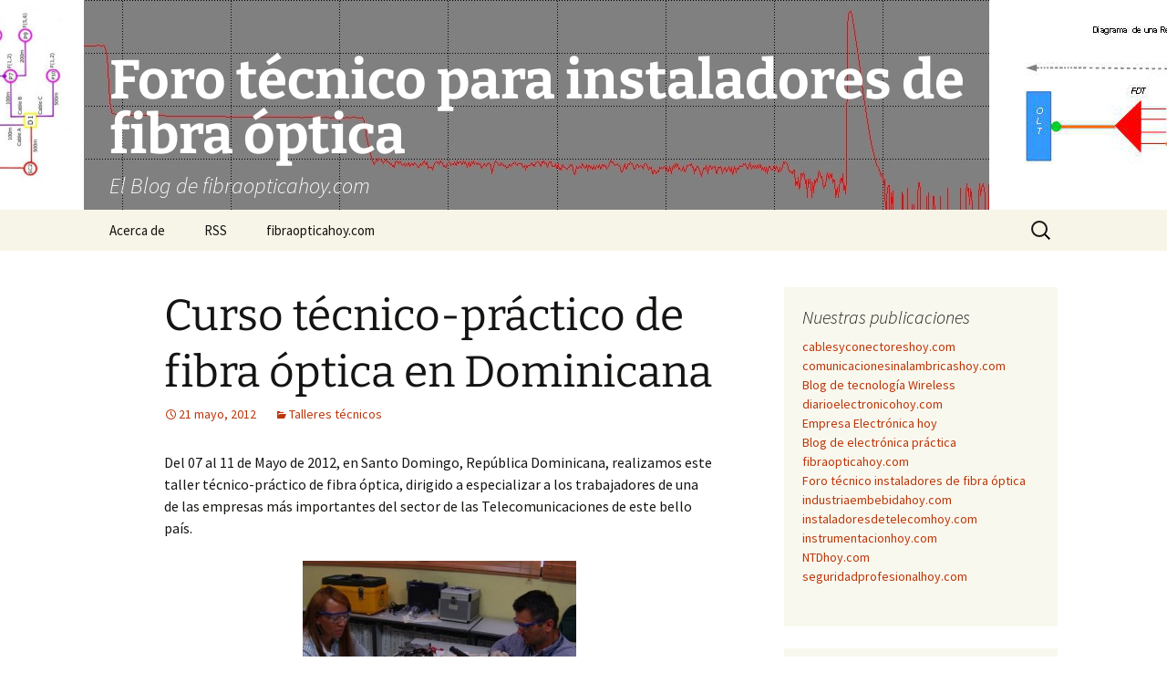

--- FILE ---
content_type: text/html; charset=UTF-8
request_url: https://www.fibraopticahoy.com/blog/curso-tecnico-practico-de-fibra-optica-en-dominicana/?replytocom=103
body_size: 22493
content:
<!DOCTYPE html>
<html lang="es">
<head>
	<meta charset="UTF-8">
	<meta name="viewport" content="width=device-width, initial-scale=1.0">
	<title>Curso técnico-práctico de fibra óptica en Dominicana | Foro técnico para instaladores    de fibra óptica</title>
	<link rel="profile" href="https://gmpg.org/xfn/11">
	<link rel="pingback" href="https://www.fibraopticahoy.com/blog/xmlrpc.php">
	<meta name='robots' content='max-image-preview:large, noindex, follow' />
	<style>img:is([sizes="auto" i], [sizes^="auto," i]) { contain-intrinsic-size: 3000px 1500px }</style>
	<!-- Etiqueta de Google (gtag.js) modo de consentimiento dataLayer añadido por Site Kit -->
<script id="google_gtagjs-js-consent-mode-data-layer">
window.dataLayer = window.dataLayer || [];function gtag(){dataLayer.push(arguments);}
gtag('consent', 'default', {"ad_personalization":"denied","ad_storage":"denied","ad_user_data":"denied","analytics_storage":"denied","functionality_storage":"denied","security_storage":"denied","personalization_storage":"denied","region":["AT","BE","BG","CH","CY","CZ","DE","DK","EE","ES","FI","FR","GB","GR","HR","HU","IE","IS","IT","LI","LT","LU","LV","MT","NL","NO","PL","PT","RO","SE","SI","SK"],"wait_for_update":500});
window._googlesitekitConsentCategoryMap = {"statistics":["analytics_storage"],"marketing":["ad_storage","ad_user_data","ad_personalization"],"functional":["functionality_storage","security_storage"],"preferences":["personalization_storage"]};
window._googlesitekitConsents = {"ad_personalization":"denied","ad_storage":"denied","ad_user_data":"denied","analytics_storage":"denied","functionality_storage":"denied","security_storage":"denied","personalization_storage":"denied","region":["AT","BE","BG","CH","CY","CZ","DE","DK","EE","ES","FI","FR","GB","GR","HR","HU","IE","IS","IT","LI","LT","LU","LV","MT","NL","NO","PL","PT","RO","SE","SI","SK"],"wait_for_update":500};
</script>
<!-- Fin de la etiqueta Google (gtag.js) modo de consentimiento dataLayer añadido por Site Kit -->
<link rel='dns-prefetch' href='//static.addtoany.com' />
<link rel='dns-prefetch' href='//www.googletagmanager.com' />
<link rel="alternate" type="application/rss+xml" title="Foro técnico para instaladores    de fibra óptica &raquo; Feed" href="https://www.fibraopticahoy.com/blog/feed/" />
<link rel="alternate" type="application/rss+xml" title="Foro técnico para instaladores    de fibra óptica &raquo; Feed de los comentarios" href="https://www.fibraopticahoy.com/blog/comments/feed/" />
<link rel="alternate" type="application/rss+xml" title="Foro técnico para instaladores    de fibra óptica &raquo; Comentario Curso técnico-práctico de fibra óptica en Dominicana del feed" href="https://www.fibraopticahoy.com/blog/curso-tecnico-practico-de-fibra-optica-en-dominicana/feed/" />
<script>
window._wpemojiSettings = {"baseUrl":"https:\/\/s.w.org\/images\/core\/emoji\/15.0.3\/72x72\/","ext":".png","svgUrl":"https:\/\/s.w.org\/images\/core\/emoji\/15.0.3\/svg\/","svgExt":".svg","source":{"concatemoji":"https:\/\/www.fibraopticahoy.com\/blog\/wp-includes\/js\/wp-emoji-release.min.js?ver=372437701c725356eba674340047a65e"}};
/*! This file is auto-generated */
!function(i,n){var o,s,e;function c(e){try{var t={supportTests:e,timestamp:(new Date).valueOf()};sessionStorage.setItem(o,JSON.stringify(t))}catch(e){}}function p(e,t,n){e.clearRect(0,0,e.canvas.width,e.canvas.height),e.fillText(t,0,0);var t=new Uint32Array(e.getImageData(0,0,e.canvas.width,e.canvas.height).data),r=(e.clearRect(0,0,e.canvas.width,e.canvas.height),e.fillText(n,0,0),new Uint32Array(e.getImageData(0,0,e.canvas.width,e.canvas.height).data));return t.every(function(e,t){return e===r[t]})}function u(e,t,n){switch(t){case"flag":return n(e,"\ud83c\udff3\ufe0f\u200d\u26a7\ufe0f","\ud83c\udff3\ufe0f\u200b\u26a7\ufe0f")?!1:!n(e,"\ud83c\uddfa\ud83c\uddf3","\ud83c\uddfa\u200b\ud83c\uddf3")&&!n(e,"\ud83c\udff4\udb40\udc67\udb40\udc62\udb40\udc65\udb40\udc6e\udb40\udc67\udb40\udc7f","\ud83c\udff4\u200b\udb40\udc67\u200b\udb40\udc62\u200b\udb40\udc65\u200b\udb40\udc6e\u200b\udb40\udc67\u200b\udb40\udc7f");case"emoji":return!n(e,"\ud83d\udc26\u200d\u2b1b","\ud83d\udc26\u200b\u2b1b")}return!1}function f(e,t,n){var r="undefined"!=typeof WorkerGlobalScope&&self instanceof WorkerGlobalScope?new OffscreenCanvas(300,150):i.createElement("canvas"),a=r.getContext("2d",{willReadFrequently:!0}),o=(a.textBaseline="top",a.font="600 32px Arial",{});return e.forEach(function(e){o[e]=t(a,e,n)}),o}function t(e){var t=i.createElement("script");t.src=e,t.defer=!0,i.head.appendChild(t)}"undefined"!=typeof Promise&&(o="wpEmojiSettingsSupports",s=["flag","emoji"],n.supports={everything:!0,everythingExceptFlag:!0},e=new Promise(function(e){i.addEventListener("DOMContentLoaded",e,{once:!0})}),new Promise(function(t){var n=function(){try{var e=JSON.parse(sessionStorage.getItem(o));if("object"==typeof e&&"number"==typeof e.timestamp&&(new Date).valueOf()<e.timestamp+604800&&"object"==typeof e.supportTests)return e.supportTests}catch(e){}return null}();if(!n){if("undefined"!=typeof Worker&&"undefined"!=typeof OffscreenCanvas&&"undefined"!=typeof URL&&URL.createObjectURL&&"undefined"!=typeof Blob)try{var e="postMessage("+f.toString()+"("+[JSON.stringify(s),u.toString(),p.toString()].join(",")+"));",r=new Blob([e],{type:"text/javascript"}),a=new Worker(URL.createObjectURL(r),{name:"wpTestEmojiSupports"});return void(a.onmessage=function(e){c(n=e.data),a.terminate(),t(n)})}catch(e){}c(n=f(s,u,p))}t(n)}).then(function(e){for(var t in e)n.supports[t]=e[t],n.supports.everything=n.supports.everything&&n.supports[t],"flag"!==t&&(n.supports.everythingExceptFlag=n.supports.everythingExceptFlag&&n.supports[t]);n.supports.everythingExceptFlag=n.supports.everythingExceptFlag&&!n.supports.flag,n.DOMReady=!1,n.readyCallback=function(){n.DOMReady=!0}}).then(function(){return e}).then(function(){var e;n.supports.everything||(n.readyCallback(),(e=n.source||{}).concatemoji?t(e.concatemoji):e.wpemoji&&e.twemoji&&(t(e.twemoji),t(e.wpemoji)))}))}((window,document),window._wpemojiSettings);
</script>
<style id='wp-emoji-styles-inline-css'>

	img.wp-smiley, img.emoji {
		display: inline !important;
		border: none !important;
		box-shadow: none !important;
		height: 1em !important;
		width: 1em !important;
		margin: 0 0.07em !important;
		vertical-align: -0.1em !important;
		background: none !important;
		padding: 0 !important;
	}
</style>
<link rel='stylesheet' id='wp-block-library-css' href='https://www.fibraopticahoy.com/blog/wp-includes/css/dist/block-library/style.min.css?ver=372437701c725356eba674340047a65e' media='all' />
<style id='wp-block-library-theme-inline-css'>
.wp-block-audio :where(figcaption){color:#555;font-size:13px;text-align:center}.is-dark-theme .wp-block-audio :where(figcaption){color:#ffffffa6}.wp-block-audio{margin:0 0 1em}.wp-block-code{border:1px solid #ccc;border-radius:4px;font-family:Menlo,Consolas,monaco,monospace;padding:.8em 1em}.wp-block-embed :where(figcaption){color:#555;font-size:13px;text-align:center}.is-dark-theme .wp-block-embed :where(figcaption){color:#ffffffa6}.wp-block-embed{margin:0 0 1em}.blocks-gallery-caption{color:#555;font-size:13px;text-align:center}.is-dark-theme .blocks-gallery-caption{color:#ffffffa6}:root :where(.wp-block-image figcaption){color:#555;font-size:13px;text-align:center}.is-dark-theme :root :where(.wp-block-image figcaption){color:#ffffffa6}.wp-block-image{margin:0 0 1em}.wp-block-pullquote{border-bottom:4px solid;border-top:4px solid;color:currentColor;margin-bottom:1.75em}.wp-block-pullquote cite,.wp-block-pullquote footer,.wp-block-pullquote__citation{color:currentColor;font-size:.8125em;font-style:normal;text-transform:uppercase}.wp-block-quote{border-left:.25em solid;margin:0 0 1.75em;padding-left:1em}.wp-block-quote cite,.wp-block-quote footer{color:currentColor;font-size:.8125em;font-style:normal;position:relative}.wp-block-quote:where(.has-text-align-right){border-left:none;border-right:.25em solid;padding-left:0;padding-right:1em}.wp-block-quote:where(.has-text-align-center){border:none;padding-left:0}.wp-block-quote.is-large,.wp-block-quote.is-style-large,.wp-block-quote:where(.is-style-plain){border:none}.wp-block-search .wp-block-search__label{font-weight:700}.wp-block-search__button{border:1px solid #ccc;padding:.375em .625em}:where(.wp-block-group.has-background){padding:1.25em 2.375em}.wp-block-separator.has-css-opacity{opacity:.4}.wp-block-separator{border:none;border-bottom:2px solid;margin-left:auto;margin-right:auto}.wp-block-separator.has-alpha-channel-opacity{opacity:1}.wp-block-separator:not(.is-style-wide):not(.is-style-dots){width:100px}.wp-block-separator.has-background:not(.is-style-dots){border-bottom:none;height:1px}.wp-block-separator.has-background:not(.is-style-wide):not(.is-style-dots){height:2px}.wp-block-table{margin:0 0 1em}.wp-block-table td,.wp-block-table th{word-break:normal}.wp-block-table :where(figcaption){color:#555;font-size:13px;text-align:center}.is-dark-theme .wp-block-table :where(figcaption){color:#ffffffa6}.wp-block-video :where(figcaption){color:#555;font-size:13px;text-align:center}.is-dark-theme .wp-block-video :where(figcaption){color:#ffffffa6}.wp-block-video{margin:0 0 1em}:root :where(.wp-block-template-part.has-background){margin-bottom:0;margin-top:0;padding:1.25em 2.375em}
</style>
<style id='classic-theme-styles-inline-css'>
/*! This file is auto-generated */
.wp-block-button__link{color:#fff;background-color:#32373c;border-radius:9999px;box-shadow:none;text-decoration:none;padding:calc(.667em + 2px) calc(1.333em + 2px);font-size:1.125em}.wp-block-file__button{background:#32373c;color:#fff;text-decoration:none}
</style>
<style id='global-styles-inline-css'>
:root{--wp--preset--aspect-ratio--square: 1;--wp--preset--aspect-ratio--4-3: 4/3;--wp--preset--aspect-ratio--3-4: 3/4;--wp--preset--aspect-ratio--3-2: 3/2;--wp--preset--aspect-ratio--2-3: 2/3;--wp--preset--aspect-ratio--16-9: 16/9;--wp--preset--aspect-ratio--9-16: 9/16;--wp--preset--color--black: #000000;--wp--preset--color--cyan-bluish-gray: #abb8c3;--wp--preset--color--white: #fff;--wp--preset--color--pale-pink: #f78da7;--wp--preset--color--vivid-red: #cf2e2e;--wp--preset--color--luminous-vivid-orange: #ff6900;--wp--preset--color--luminous-vivid-amber: #fcb900;--wp--preset--color--light-green-cyan: #7bdcb5;--wp--preset--color--vivid-green-cyan: #00d084;--wp--preset--color--pale-cyan-blue: #8ed1fc;--wp--preset--color--vivid-cyan-blue: #0693e3;--wp--preset--color--vivid-purple: #9b51e0;--wp--preset--color--dark-gray: #141412;--wp--preset--color--red: #bc360a;--wp--preset--color--medium-orange: #db572f;--wp--preset--color--light-orange: #ea9629;--wp--preset--color--yellow: #fbca3c;--wp--preset--color--dark-brown: #220e10;--wp--preset--color--medium-brown: #722d19;--wp--preset--color--light-brown: #eadaa6;--wp--preset--color--beige: #e8e5ce;--wp--preset--color--off-white: #f7f5e7;--wp--preset--gradient--vivid-cyan-blue-to-vivid-purple: linear-gradient(135deg,rgba(6,147,227,1) 0%,rgb(155,81,224) 100%);--wp--preset--gradient--light-green-cyan-to-vivid-green-cyan: linear-gradient(135deg,rgb(122,220,180) 0%,rgb(0,208,130) 100%);--wp--preset--gradient--luminous-vivid-amber-to-luminous-vivid-orange: linear-gradient(135deg,rgba(252,185,0,1) 0%,rgba(255,105,0,1) 100%);--wp--preset--gradient--luminous-vivid-orange-to-vivid-red: linear-gradient(135deg,rgba(255,105,0,1) 0%,rgb(207,46,46) 100%);--wp--preset--gradient--very-light-gray-to-cyan-bluish-gray: linear-gradient(135deg,rgb(238,238,238) 0%,rgb(169,184,195) 100%);--wp--preset--gradient--cool-to-warm-spectrum: linear-gradient(135deg,rgb(74,234,220) 0%,rgb(151,120,209) 20%,rgb(207,42,186) 40%,rgb(238,44,130) 60%,rgb(251,105,98) 80%,rgb(254,248,76) 100%);--wp--preset--gradient--blush-light-purple: linear-gradient(135deg,rgb(255,206,236) 0%,rgb(152,150,240) 100%);--wp--preset--gradient--blush-bordeaux: linear-gradient(135deg,rgb(254,205,165) 0%,rgb(254,45,45) 50%,rgb(107,0,62) 100%);--wp--preset--gradient--luminous-dusk: linear-gradient(135deg,rgb(255,203,112) 0%,rgb(199,81,192) 50%,rgb(65,88,208) 100%);--wp--preset--gradient--pale-ocean: linear-gradient(135deg,rgb(255,245,203) 0%,rgb(182,227,212) 50%,rgb(51,167,181) 100%);--wp--preset--gradient--electric-grass: linear-gradient(135deg,rgb(202,248,128) 0%,rgb(113,206,126) 100%);--wp--preset--gradient--midnight: linear-gradient(135deg,rgb(2,3,129) 0%,rgb(40,116,252) 100%);--wp--preset--gradient--autumn-brown: linear-gradient(135deg, rgba(226,45,15,1) 0%, rgba(158,25,13,1) 100%);--wp--preset--gradient--sunset-yellow: linear-gradient(135deg, rgba(233,139,41,1) 0%, rgba(238,179,95,1) 100%);--wp--preset--gradient--light-sky: linear-gradient(135deg,rgba(228,228,228,1.0) 0%,rgba(208,225,252,1.0) 100%);--wp--preset--gradient--dark-sky: linear-gradient(135deg,rgba(0,0,0,1.0) 0%,rgba(56,61,69,1.0) 100%);--wp--preset--font-size--small: 13px;--wp--preset--font-size--medium: 20px;--wp--preset--font-size--large: 36px;--wp--preset--font-size--x-large: 42px;--wp--preset--spacing--20: 0.44rem;--wp--preset--spacing--30: 0.67rem;--wp--preset--spacing--40: 1rem;--wp--preset--spacing--50: 1.5rem;--wp--preset--spacing--60: 2.25rem;--wp--preset--spacing--70: 3.38rem;--wp--preset--spacing--80: 5.06rem;--wp--preset--shadow--natural: 6px 6px 9px rgba(0, 0, 0, 0.2);--wp--preset--shadow--deep: 12px 12px 50px rgba(0, 0, 0, 0.4);--wp--preset--shadow--sharp: 6px 6px 0px rgba(0, 0, 0, 0.2);--wp--preset--shadow--outlined: 6px 6px 0px -3px rgba(255, 255, 255, 1), 6px 6px rgba(0, 0, 0, 1);--wp--preset--shadow--crisp: 6px 6px 0px rgba(0, 0, 0, 1);}:where(.is-layout-flex){gap: 0.5em;}:where(.is-layout-grid){gap: 0.5em;}body .is-layout-flex{display: flex;}.is-layout-flex{flex-wrap: wrap;align-items: center;}.is-layout-flex > :is(*, div){margin: 0;}body .is-layout-grid{display: grid;}.is-layout-grid > :is(*, div){margin: 0;}:where(.wp-block-columns.is-layout-flex){gap: 2em;}:where(.wp-block-columns.is-layout-grid){gap: 2em;}:where(.wp-block-post-template.is-layout-flex){gap: 1.25em;}:where(.wp-block-post-template.is-layout-grid){gap: 1.25em;}.has-black-color{color: var(--wp--preset--color--black) !important;}.has-cyan-bluish-gray-color{color: var(--wp--preset--color--cyan-bluish-gray) !important;}.has-white-color{color: var(--wp--preset--color--white) !important;}.has-pale-pink-color{color: var(--wp--preset--color--pale-pink) !important;}.has-vivid-red-color{color: var(--wp--preset--color--vivid-red) !important;}.has-luminous-vivid-orange-color{color: var(--wp--preset--color--luminous-vivid-orange) !important;}.has-luminous-vivid-amber-color{color: var(--wp--preset--color--luminous-vivid-amber) !important;}.has-light-green-cyan-color{color: var(--wp--preset--color--light-green-cyan) !important;}.has-vivid-green-cyan-color{color: var(--wp--preset--color--vivid-green-cyan) !important;}.has-pale-cyan-blue-color{color: var(--wp--preset--color--pale-cyan-blue) !important;}.has-vivid-cyan-blue-color{color: var(--wp--preset--color--vivid-cyan-blue) !important;}.has-vivid-purple-color{color: var(--wp--preset--color--vivid-purple) !important;}.has-black-background-color{background-color: var(--wp--preset--color--black) !important;}.has-cyan-bluish-gray-background-color{background-color: var(--wp--preset--color--cyan-bluish-gray) !important;}.has-white-background-color{background-color: var(--wp--preset--color--white) !important;}.has-pale-pink-background-color{background-color: var(--wp--preset--color--pale-pink) !important;}.has-vivid-red-background-color{background-color: var(--wp--preset--color--vivid-red) !important;}.has-luminous-vivid-orange-background-color{background-color: var(--wp--preset--color--luminous-vivid-orange) !important;}.has-luminous-vivid-amber-background-color{background-color: var(--wp--preset--color--luminous-vivid-amber) !important;}.has-light-green-cyan-background-color{background-color: var(--wp--preset--color--light-green-cyan) !important;}.has-vivid-green-cyan-background-color{background-color: var(--wp--preset--color--vivid-green-cyan) !important;}.has-pale-cyan-blue-background-color{background-color: var(--wp--preset--color--pale-cyan-blue) !important;}.has-vivid-cyan-blue-background-color{background-color: var(--wp--preset--color--vivid-cyan-blue) !important;}.has-vivid-purple-background-color{background-color: var(--wp--preset--color--vivid-purple) !important;}.has-black-border-color{border-color: var(--wp--preset--color--black) !important;}.has-cyan-bluish-gray-border-color{border-color: var(--wp--preset--color--cyan-bluish-gray) !important;}.has-white-border-color{border-color: var(--wp--preset--color--white) !important;}.has-pale-pink-border-color{border-color: var(--wp--preset--color--pale-pink) !important;}.has-vivid-red-border-color{border-color: var(--wp--preset--color--vivid-red) !important;}.has-luminous-vivid-orange-border-color{border-color: var(--wp--preset--color--luminous-vivid-orange) !important;}.has-luminous-vivid-amber-border-color{border-color: var(--wp--preset--color--luminous-vivid-amber) !important;}.has-light-green-cyan-border-color{border-color: var(--wp--preset--color--light-green-cyan) !important;}.has-vivid-green-cyan-border-color{border-color: var(--wp--preset--color--vivid-green-cyan) !important;}.has-pale-cyan-blue-border-color{border-color: var(--wp--preset--color--pale-cyan-blue) !important;}.has-vivid-cyan-blue-border-color{border-color: var(--wp--preset--color--vivid-cyan-blue) !important;}.has-vivid-purple-border-color{border-color: var(--wp--preset--color--vivid-purple) !important;}.has-vivid-cyan-blue-to-vivid-purple-gradient-background{background: var(--wp--preset--gradient--vivid-cyan-blue-to-vivid-purple) !important;}.has-light-green-cyan-to-vivid-green-cyan-gradient-background{background: var(--wp--preset--gradient--light-green-cyan-to-vivid-green-cyan) !important;}.has-luminous-vivid-amber-to-luminous-vivid-orange-gradient-background{background: var(--wp--preset--gradient--luminous-vivid-amber-to-luminous-vivid-orange) !important;}.has-luminous-vivid-orange-to-vivid-red-gradient-background{background: var(--wp--preset--gradient--luminous-vivid-orange-to-vivid-red) !important;}.has-very-light-gray-to-cyan-bluish-gray-gradient-background{background: var(--wp--preset--gradient--very-light-gray-to-cyan-bluish-gray) !important;}.has-cool-to-warm-spectrum-gradient-background{background: var(--wp--preset--gradient--cool-to-warm-spectrum) !important;}.has-blush-light-purple-gradient-background{background: var(--wp--preset--gradient--blush-light-purple) !important;}.has-blush-bordeaux-gradient-background{background: var(--wp--preset--gradient--blush-bordeaux) !important;}.has-luminous-dusk-gradient-background{background: var(--wp--preset--gradient--luminous-dusk) !important;}.has-pale-ocean-gradient-background{background: var(--wp--preset--gradient--pale-ocean) !important;}.has-electric-grass-gradient-background{background: var(--wp--preset--gradient--electric-grass) !important;}.has-midnight-gradient-background{background: var(--wp--preset--gradient--midnight) !important;}.has-small-font-size{font-size: var(--wp--preset--font-size--small) !important;}.has-medium-font-size{font-size: var(--wp--preset--font-size--medium) !important;}.has-large-font-size{font-size: var(--wp--preset--font-size--large) !important;}.has-x-large-font-size{font-size: var(--wp--preset--font-size--x-large) !important;}
:where(.wp-block-post-template.is-layout-flex){gap: 1.25em;}:where(.wp-block-post-template.is-layout-grid){gap: 1.25em;}
:where(.wp-block-columns.is-layout-flex){gap: 2em;}:where(.wp-block-columns.is-layout-grid){gap: 2em;}
:root :where(.wp-block-pullquote){font-size: 1.5em;line-height: 1.6;}
</style>
<link rel='stylesheet' id='twentythirteen-fonts-css' href='https://www.fibraopticahoy.com/blog/wp-content/themes/twentythirteen/fonts/source-sans-pro-plus-bitter.css?ver=20230328' media='all' />
<link rel='stylesheet' id='genericons-css' href='https://www.fibraopticahoy.com/blog/wp-content/themes/twentythirteen/genericons/genericons.css?ver=3.0.3' media='all' />
<link rel='stylesheet' id='twentythirteen-style-css' href='https://www.fibraopticahoy.com/blog/wp-content/themes/twentythirteen/style.css?ver=20241112' media='all' />
<link rel='stylesheet' id='twentythirteen-block-style-css' href='https://www.fibraopticahoy.com/blog/wp-content/themes/twentythirteen/css/blocks.css?ver=20240520' media='all' />
<link rel='stylesheet' id='addtoany-css' href='https://www.fibraopticahoy.com/blog/wp-content/plugins/add-to-any/addtoany.min.css?ver=1.16' media='all' />
<script id="addtoany-core-js-before">
window.a2a_config=window.a2a_config||{};a2a_config.callbacks=[];a2a_config.overlays=[];a2a_config.templates={};a2a_localize = {
	Share: "Compartir",
	Save: "Guardar",
	Subscribe: "Suscribir",
	Email: "Correo electrónico",
	Bookmark: "Marcador",
	ShowAll: "Mostrar todo",
	ShowLess: "Mostrar menos",
	FindServices: "Encontrar servicio(s)",
	FindAnyServiceToAddTo: "Encuentra al instante cualquier servicio para añadir a",
	PoweredBy: "Funciona con",
	ShareViaEmail: "Compartir por correo electrónico",
	SubscribeViaEmail: "Suscribirse a través de correo electrónico",
	BookmarkInYourBrowser: "Añadir a marcadores de tu navegador",
	BookmarkInstructions: "Presiona «Ctrl+D» o «\u2318+D» para añadir esta página a marcadores",
	AddToYourFavorites: "Añadir a tus favoritos",
	SendFromWebOrProgram: "Enviar desde cualquier dirección o programa de correo electrónico ",
	EmailProgram: "Programa de correo electrónico",
	More: "Más&#8230;",
	ThanksForSharing: "¡Gracias por compartir!",
	ThanksForFollowing: "¡Gracias por seguirnos!"
};
</script>
<script defer src="https://static.addtoany.com/menu/page.js" id="addtoany-core-js"></script>
<script src="https://www.fibraopticahoy.com/blog/wp-includes/js/jquery/jquery.min.js?ver=3.7.1" id="jquery-core-js"></script>
<script src="https://www.fibraopticahoy.com/blog/wp-includes/js/jquery/jquery-migrate.min.js?ver=3.4.1" id="jquery-migrate-js"></script>
<script defer src="https://www.fibraopticahoy.com/blog/wp-content/plugins/add-to-any/addtoany.min.js?ver=1.1" id="addtoany-jquery-js"></script>
<script src="https://www.fibraopticahoy.com/blog/wp-content/themes/twentythirteen/js/functions.js?ver=20230526" id="twentythirteen-script-js" defer data-wp-strategy="defer"></script>

<!-- Fragmento de código de la etiqueta de Google (gtag.js) añadida por Site Kit -->
<!-- Fragmento de código de Google Analytics añadido por Site Kit -->
<script src="https://www.googletagmanager.com/gtag/js?id=G-4XW5775RET" id="google_gtagjs-js" async></script>
<script id="google_gtagjs-js-after">
window.dataLayer = window.dataLayer || [];function gtag(){dataLayer.push(arguments);}
gtag("set","linker",{"domains":["www.fibraopticahoy.com"]});
gtag("js", new Date());
gtag("set", "developer_id.dZTNiMT", true);
gtag("config", "G-4XW5775RET", {"googlesitekit_post_date":"20120521","googlesitekit_post_categories":"Talleres t\u00e9cnicos"});
</script>
<link rel="https://api.w.org/" href="https://www.fibraopticahoy.com/blog/wp-json/" /><link rel="alternate" title="JSON" type="application/json" href="https://www.fibraopticahoy.com/blog/wp-json/wp/v2/posts/82" /><link rel="EditURI" type="application/rsd+xml" title="RSD" href="https://www.fibraopticahoy.com/blog/xmlrpc.php?rsd" />

<link rel="canonical" href="https://www.fibraopticahoy.com/blog/curso-tecnico-practico-de-fibra-optica-en-dominicana/" />
<link rel='shortlink' href='https://www.fibraopticahoy.com/blog/?p=82' />
<link rel="alternate" title="oEmbed (JSON)" type="application/json+oembed" href="https://www.fibraopticahoy.com/blog/wp-json/oembed/1.0/embed?url=https%3A%2F%2Fwww.fibraopticahoy.com%2Fblog%2Fcurso-tecnico-practico-de-fibra-optica-en-dominicana%2F" />
<link rel="alternate" title="oEmbed (XML)" type="text/xml+oembed" href="https://www.fibraopticahoy.com/blog/wp-json/oembed/1.0/embed?url=https%3A%2F%2Fwww.fibraopticahoy.com%2Fblog%2Fcurso-tecnico-practico-de-fibra-optica-en-dominicana%2F&#038;format=xml" />
<meta name="generator" content="Site Kit by Google 1.170.0" /><meta name="google-site-verification" content="6bCUmcZI5Ui0-tPC9rumM0xYAxfLpT5AAGpCPO-O9_I"><style>.recentcomments a{display:inline !important;padding:0 !important;margin:0 !important;}</style>	<style type="text/css" id="twentythirteen-header-css">
		.site-header {
		background: url(https://www.fibraopticahoy.com/blog/imagenes/2021/05/Banner_2021_V5.jpg) no-repeat scroll top;
		background-size: 1600px auto;
	}
	@media (max-width: 767px) {
		.site-header {
			background-size: 768px auto;
		}
	}
	@media (max-width: 359px) {
		.site-header {
			background-size: 360px auto;
		}
	}
				.site-title,
		.site-description {
			color: #ffffff;
		}
		</style>
	
<!-- Fragmento de código de Google Tag Manager añadido por Site Kit -->
<script>
			( function( w, d, s, l, i ) {
				w[l] = w[l] || [];
				w[l].push( {'gtm.start': new Date().getTime(), event: 'gtm.js'} );
				var f = d.getElementsByTagName( s )[0],
					j = d.createElement( s ), dl = l != 'dataLayer' ? '&l=' + l : '';
				j.async = true;
				j.src = 'https://www.googletagmanager.com/gtm.js?id=' + i + dl;
				f.parentNode.insertBefore( j, f );
			} )( window, document, 'script', 'dataLayer', 'GTM-T58WLMXR' );
			
</script>

<!-- Final del fragmento de código de Google Tag Manager añadido por Site Kit -->
</head>

<body class="post-template-default single single-post postid-82 single-format-standard wp-embed-responsive single-author sidebar">
			<!-- Fragmento de código de Google Tag Manager (noscript) añadido por Site Kit -->
		<noscript>
			<iframe src="https://www.googletagmanager.com/ns.html?id=GTM-T58WLMXR" height="0" width="0" style="display:none;visibility:hidden"></iframe>
		</noscript>
		<!-- Final del fragmento de código de Google Tag Manager (noscript) añadido por Site Kit -->
			<div id="page" class="hfeed site">
		<header id="masthead" class="site-header">
			<a class="home-link" href="https://www.fibraopticahoy.com/blog/" rel="home">
				<h1 class="site-title">Foro técnico para instaladores    de fibra óptica</h1>
				<h2 class="site-description">El Blog de fibraopticahoy.com</h2>
			</a>

			<div id="navbar" class="navbar">
				<nav id="site-navigation" class="navigation main-navigation">
					<button class="menu-toggle">Menú</button>
					<a class="screen-reader-text skip-link" href="#content">
						Saltar al contenido					</a>
					<div class="menu-blog-menu-container"><ul id="primary-menu" class="nav-menu"><li id="menu-item-12" class="menu-item menu-item-type-post_type menu-item-object-page menu-item-12"><a href="https://www.fibraopticahoy.com/blog/acerca-de/">Acerca de</a></li>
<li id="menu-item-14" class="menu-item menu-item-type-custom menu-item-object-custom menu-item-14"><a href="https://feeds.feedburner.com/ForoTecnicoInstaladoresFibraoptica" title="Síganos por RSS">RSS</a></li>
<li id="menu-item-13" class="menu-item menu-item-type-custom menu-item-object-custom menu-item-13"><a href="https://www.fibraopticahoy.com">fibraopticahoy.com</a></li>
</ul></div>					<form role="search" method="get" class="search-form" action="https://www.fibraopticahoy.com/blog/">
				<label>
					<span class="screen-reader-text">Buscar:</span>
					<input type="search" class="search-field" placeholder="Buscar &hellip;" value="" name="s" />
				</label>
				<input type="submit" class="search-submit" value="Buscar" />
			</form>				</nav><!-- #site-navigation -->
			</div><!-- #navbar -->
		</header><!-- #masthead -->

		<div id="main" class="site-main">

	<div id="primary" class="content-area">
		<div id="content" class="site-content" role="main">

			
				
<article id="post-82" class="post-82 post type-post status-publish format-standard hentry category-talleres-tecnicos">
	<header class="entry-header">
		
				<h1 class="entry-title">Curso técnico-práctico de fibra óptica en Dominicana</h1>
		
		<div class="entry-meta">
			<span class="date"><a href="https://www.fibraopticahoy.com/blog/curso-tecnico-practico-de-fibra-optica-en-dominicana/" title="Enlace permanente a Curso técnico-práctico de fibra óptica en Dominicana" rel="bookmark"><time class="entry-date" datetime="2012-05-21T22:50:05+02:00">21 mayo, 2012</time></a></span><span class="categories-links"><a href="https://www.fibraopticahoy.com/blog/category/talleres-tecnicos/" rel="category tag">Talleres técnicos</a></span><span class="author vcard"><a class="url fn n" href="https://www.fibraopticahoy.com/blog/author/henry/" title="Ver todas las entradas de Henry Fumero" rel="author">Henry Fumero</a></span>					</div><!-- .entry-meta -->
	</header><!-- .entry-header -->

		<div class="entry-content">
		<p>Del 07 al 11 de Mayo de 2012, en Santo Domingo, República Dominicana, realizamos este taller técnico-práctico de fibra óptica, dirigido a especializar a los trabajadores de una de las empresas más importantes del sector de las Telecomunicaciones de este bello país.</p>
<p><img fetchpriority="high" decoding="async" class="aligncenter size-medium wp-image-128" src="https://www.fibraopticahoy.com/blog/imagenes/2012/05/Curso-técnico-práctico-de-fibra-óptica-en-Dominicana-32-300x224.jpg" alt="" width="300" height="224" srcset="https://www.fibraopticahoy.com/blog/imagenes/2012/05/Curso-técnico-práctico-de-fibra-óptica-en-Dominicana-32-300x224.jpg 300w, https://www.fibraopticahoy.com/blog/imagenes/2012/05/Curso-técnico-práctico-de-fibra-óptica-en-Dominicana-32-400x300.jpg 400w, https://www.fibraopticahoy.com/blog/imagenes/2012/05/Curso-técnico-práctico-de-fibra-óptica-en-Dominicana-32.jpg 520w" sizes="(max-width: 300px) 100vw, 300px" /></p>
<p>Se inició explicando una serie de conceptos y especificaciones técnicas necesarias para comprender el funcionamiento de la fibra óptica y así, fijar las bases para el desarrollo de las prácticas que se desarrollaron a continuación.<a href="https://www.fibraopticahoy.com/blog/curso-tecnico-practico-de-fibra-optica-en-dominicana/dcim100media-6/" rel="attachment wp-att-108"><img decoding="async" class="alignright size-thumbnail wp-image-108" title="Curso-técnico-práctico-de-fibra-óptica-en-Dominicana-4" src="https://www.fibraopticahoy.com/blog/imagenes/2012/05/Curso-técnico-práctico-de-fibra-óptica-en-Dominicana-4-150x150.jpg" alt="" width="150" height="150" /></a></p>
<p>Se lograron todos los objetivos a través de las prácticas “in situ” de: <strong><em>demostración de cables, dispositivos, herramientas y equipos para fibra óptica, conectorización, continuidad y pérdidas por atenuación, prueba de comunicación en redes, certificación del cable, mediciones de longitud con una OTDR y empalme por fusión</em></strong>.</p>
<p>Este curso concreto lo creamos para un grupo de Ingenieros y técnicos que trabajan en esta área pero que necesitaban ampliar sus conocimientos para manejar con más soltura el mundo de la fibra óptica. De hecho, una de las cosas que más han gustado en su desarrollo, ha sido aprender las técnicas correctas para ser un instalador cualificado y con plenos conocimientos ante cualquier situación real que se les pueda plantear en campo.<a href="https://www.fibraopticahoy.com/blog/curso-tecnico-practico-de-fibra-optica-en-dominicana/dcim100media-10/" rel="attachment wp-att-114"><img decoding="async" class="alignright size-thumbnail wp-image-114" title="Curso-técnico-práctico-de-fibra-óptica-en-Dominicana-8" src="https://www.fibraopticahoy.com/blog/imagenes/2012/05/Curso-técnico-práctico-de-fibra-óptica-en-Dominicana-8-150x150.jpg" alt="" width="150" height="150" /></a></p>
<div class="addtoany_share_save_container addtoany_content addtoany_content_bottom"><div class="a2a_kit a2a_kit_size_16 addtoany_list" data-a2a-url="https://www.fibraopticahoy.com/blog/curso-tecnico-practico-de-fibra-optica-en-dominicana/" data-a2a-title="Curso técnico-práctico de fibra óptica en Dominicana"><a class="a2a_button_facebook_like addtoany_special_service" data-layout="button" data-href="https://www.fibraopticahoy.com/blog/curso-tecnico-practico-de-fibra-optica-en-dominicana/"></a><a class="a2a_button_twitter_tweet addtoany_special_service" data-url="https://www.fibraopticahoy.com/blog/curso-tecnico-practico-de-fibra-optica-en-dominicana/" data-text="Curso técnico-práctico de fibra óptica en Dominicana"></a><a class="a2a_dd addtoany_share_save addtoany_share" href="https://www.addtoany.com/share"><img src="https://static.addtoany.com/buttons/share_save_120_16.png" alt="Share"></a></div></div>	</div><!-- .entry-content -->
	
	<footer class="entry-meta">
		
			</footer><!-- .entry-meta -->
</article><!-- #post -->
						<nav class="navigation post-navigation">
		<h1 class="screen-reader-text">
			Navegación de entradas		</h1>
		<div class="nav-links">

			<a href="https://www.fibraopticahoy.com/blog/cuanto-es-la-perdida-de-un-conector-de-fibra-optica/" rel="prev"><span class="meta-nav">&larr;</span> ¿Cuanto es la pérdida de un conector de fibra óptica?</a>			<a href="https://www.fibraopticahoy.com/blog/medicion-con-otdr/" rel="next">Como tomar Medidas con un OTDR <span class="meta-nav">&rarr;</span></a>
		</div><!-- .nav-links -->
	</nav><!-- .navigation -->
						
<div id="comments" class="comments-area">

			<h2 class="comments-title">
			51 comentarios en &ldquo;<span>Curso técnico-práctico de fibra óptica en Dominicana</span>&rdquo;		</h2>

		<ol class="comment-list">
					<li id="comment-41" class="comment even thread-even depth-1 parent">
			<article id="div-comment-41" class="comment-body">
				<footer class="comment-meta">
					<div class="comment-author vcard">
						<img alt='' src='https://secure.gravatar.com/avatar/1c40dafe62ba2df6cbd99633f3bcd9cc?s=74&#038;d=mm&#038;r=g' srcset='https://secure.gravatar.com/avatar/1c40dafe62ba2df6cbd99633f3bcd9cc?s=148&#038;d=mm&#038;r=g 2x' class='avatar avatar-74 photo' height='74' width='74' loading='lazy' decoding='async'/>						<b class="fn">moises</b> <span class="says">dice:</span>					</div><!-- .comment-author -->

					<div class="comment-metadata">
						<a href="https://www.fibraopticahoy.com/blog/curso-tecnico-practico-de-fibra-optica-en-dominicana/#comment-41"><time datetime="2012-05-30T17:41:59+02:00">30 mayo, 2012 a las 17:41</time></a>					</div><!-- .comment-metadata -->

									</footer><!-- .comment-meta -->

				<div class="comment-content">
					<p>Hola profesor Fumero.<br />
Tengo una pequeña duda para un proyecto escola,<br />
se nos pide realiazar una pequeña transmisión de datos por fibra óptica<br />
el detalle es que por situaciones, nosotros tenemos fibra optica de diferentes marcas.<br />
La duda que tenemos es conocer si el tener 2 fibras de diferentes marcas no influye en nuestra transmisión, donde tenemos en cuenta que tiene el mismo coeficiente de atenuación, el mismo ancho de banda, asi como el mismo tamaño de núcleo.</p>
<p>De antemano le agradezco su atención prestada al comentario.</p>
				</div><!-- .comment-content -->

				<div class="reply"><a rel="nofollow" class="comment-reply-link" href="https://www.fibraopticahoy.com/blog/curso-tecnico-practico-de-fibra-optica-en-dominicana/?replytocom=41#respond" data-commentid="41" data-postid="82" data-belowelement="div-comment-41" data-respondelement="respond" data-replyto="Responder a moises" aria-label="Responder a moises">Responder</a></div>			</article><!-- .comment-body -->
		<ol class="children">
		<li id="comment-42" class="comment byuser comment-author-henry bypostauthor odd alt depth-2 parent">
			<article id="div-comment-42" class="comment-body">
				<footer class="comment-meta">
					<div class="comment-author vcard">
						<img alt='' src='https://secure.gravatar.com/avatar/50ea3b9eedf5b4a8fccae3893b505de7?s=74&#038;d=mm&#038;r=g' srcset='https://secure.gravatar.com/avatar/50ea3b9eedf5b4a8fccae3893b505de7?s=148&#038;d=mm&#038;r=g 2x' class='avatar avatar-74 photo' height='74' width='74' loading='lazy' decoding='async'/>						<b class="fn"><a href="https://www.fibraopticahoy.com/blog/" class="url" rel="ugc">Henry Fumero</a></b> <span class="says">dice:</span>					</div><!-- .comment-author -->

					<div class="comment-metadata">
						<a href="https://www.fibraopticahoy.com/blog/curso-tecnico-practico-de-fibra-optica-en-dominicana/#comment-42"><time datetime="2012-05-30T17:57:55+02:00">30 mayo, 2012 a las 17:57</time></a>					</div><!-- .comment-metadata -->

									</footer><!-- .comment-meta -->

				<div class="comment-content">
					<p>Saludos Moisés!. Gracias por tu consulta.<br />
En tu caso, para la transmisión de datos de tu proyecto No importante si son de diferentes marca los cable de Fibra óptica.<br />
Lo que deber tener en cuenta es que ambas sean el mismo tipo de fibra óptica que requieren los equipos.<br />
Es decir, Tipo: Multimodo (MM) ó Monomodo (SM). Diámetro: MM (62.5 ó 50/125), SM: (9/125).<br />
¿Cuales van a instalar?</p>
				</div><!-- .comment-content -->

				<div class="reply"><a rel="nofollow" class="comment-reply-link" href="https://www.fibraopticahoy.com/blog/curso-tecnico-practico-de-fibra-optica-en-dominicana/?replytocom=42#respond" data-commentid="42" data-postid="82" data-belowelement="div-comment-42" data-respondelement="respond" data-replyto="Responder a Henry Fumero" aria-label="Responder a Henry Fumero">Responder</a></div>			</article><!-- .comment-body -->
		<ol class="children">
		<li id="comment-44" class="comment even depth-3 parent">
			<article id="div-comment-44" class="comment-body">
				<footer class="comment-meta">
					<div class="comment-author vcard">
						<img alt='' src='https://secure.gravatar.com/avatar/1c40dafe62ba2df6cbd99633f3bcd9cc?s=74&#038;d=mm&#038;r=g' srcset='https://secure.gravatar.com/avatar/1c40dafe62ba2df6cbd99633f3bcd9cc?s=148&#038;d=mm&#038;r=g 2x' class='avatar avatar-74 photo' height='74' width='74' loading='lazy' decoding='async'/>						<b class="fn">moises</b> <span class="says">dice:</span>					</div><!-- .comment-author -->

					<div class="comment-metadata">
						<a href="https://www.fibraopticahoy.com/blog/curso-tecnico-practico-de-fibra-optica-en-dominicana/#comment-44"><time datetime="2012-05-30T20:02:52+02:00">30 mayo, 2012 a las 20:02</time></a>					</div><!-- .comment-metadata -->

									</footer><!-- .comment-meta -->

				<div class="comment-content">
					<p>para fines de nuestro proyecto vamos a instalar una fibra monomodo de 62.5<br />
gracias por la respuesta me ha servido de mucho<br />
saludos</p>
				</div><!-- .comment-content -->

				<div class="reply"><a rel="nofollow" class="comment-reply-link" href="https://www.fibraopticahoy.com/blog/curso-tecnico-practico-de-fibra-optica-en-dominicana/?replytocom=44#respond" data-commentid="44" data-postid="82" data-belowelement="div-comment-44" data-respondelement="respond" data-replyto="Responder a moises" aria-label="Responder a moises">Responder</a></div>			</article><!-- .comment-body -->
		<ol class="children">
		<li id="comment-45" class="comment byuser comment-author-henry bypostauthor odd alt depth-4 parent">
			<article id="div-comment-45" class="comment-body">
				<footer class="comment-meta">
					<div class="comment-author vcard">
						<img alt='' src='https://secure.gravatar.com/avatar/50ea3b9eedf5b4a8fccae3893b505de7?s=74&#038;d=mm&#038;r=g' srcset='https://secure.gravatar.com/avatar/50ea3b9eedf5b4a8fccae3893b505de7?s=148&#038;d=mm&#038;r=g 2x' class='avatar avatar-74 photo' height='74' width='74' loading='lazy' decoding='async'/>						<b class="fn"><a href="https://www.fibraopticahoy.com/blog/" class="url" rel="ugc">Henry Fumero</a></b> <span class="says">dice:</span>					</div><!-- .comment-author -->

					<div class="comment-metadata">
						<a href="https://www.fibraopticahoy.com/blog/curso-tecnico-practico-de-fibra-optica-en-dominicana/#comment-45"><time datetime="2012-05-30T20:33:25+02:00">30 mayo, 2012 a las 20:33</time></a>					</div><!-- .comment-metadata -->

									</footer><!-- .comment-meta -->

				<div class="comment-content">
					<p>De nada!. Pero si es 62.5 debe ser Multimodo: Es decir: MM (Estándar Americano). Core: 62.5 y Cladding: 125.<br />
No debe ser Monomodo. Verifica eso!. ¿Te parece bien?</p>
				</div><!-- .comment-content -->

				<div class="reply"><a rel="nofollow" class="comment-reply-link" href="https://www.fibraopticahoy.com/blog/curso-tecnico-practico-de-fibra-optica-en-dominicana/?replytocom=45#respond" data-commentid="45" data-postid="82" data-belowelement="div-comment-45" data-respondelement="respond" data-replyto="Responder a Henry Fumero" aria-label="Responder a Henry Fumero">Responder</a></div>			</article><!-- .comment-body -->
		<ol class="children">
		<li id="comment-46" class="comment even depth-5">
			<article id="div-comment-46" class="comment-body">
				<footer class="comment-meta">
					<div class="comment-author vcard">
						<img alt='' src='https://secure.gravatar.com/avatar/1c40dafe62ba2df6cbd99633f3bcd9cc?s=74&#038;d=mm&#038;r=g' srcset='https://secure.gravatar.com/avatar/1c40dafe62ba2df6cbd99633f3bcd9cc?s=148&#038;d=mm&#038;r=g 2x' class='avatar avatar-74 photo' height='74' width='74' loading='lazy' decoding='async'/>						<b class="fn">moises</b> <span class="says">dice:</span>					</div><!-- .comment-author -->

					<div class="comment-metadata">
						<a href="https://www.fibraopticahoy.com/blog/curso-tecnico-practico-de-fibra-optica-en-dominicana/#comment-46"><time datetime="2012-05-30T23:07:09+02:00">30 mayo, 2012 a las 23:07</time></a>					</div><!-- .comment-metadata -->

									</footer><!-- .comment-meta -->

				<div class="comment-content">
					<p>si tienes razon,<br />
asi esta en la especificación, no sé por que pensé en monodo.<br />
Saludos</p>
				</div><!-- .comment-content -->

							</article><!-- .comment-body -->
		</li><!-- #comment-## -->
</ol><!-- .children -->
</li><!-- #comment-## -->
</ol><!-- .children -->
</li><!-- #comment-## -->
</ol><!-- .children -->
</li><!-- #comment-## -->
</ol><!-- .children -->
</li><!-- #comment-## -->
		<li id="comment-68" class="comment odd alt thread-odd thread-alt depth-1 parent">
			<article id="div-comment-68" class="comment-body">
				<footer class="comment-meta">
					<div class="comment-author vcard">
						<img alt='' src='https://secure.gravatar.com/avatar/794fc6869c82a9552cffe31fa572d558?s=74&#038;d=mm&#038;r=g' srcset='https://secure.gravatar.com/avatar/794fc6869c82a9552cffe31fa572d558?s=148&#038;d=mm&#038;r=g 2x' class='avatar avatar-74 photo' height='74' width='74' loading='lazy' decoding='async'/>						<b class="fn">Nelson Rosario</b> <span class="says">dice:</span>					</div><!-- .comment-author -->

					<div class="comment-metadata">
						<a href="https://www.fibraopticahoy.com/blog/curso-tecnico-practico-de-fibra-optica-en-dominicana/#comment-68"><time datetime="2012-08-01T21:55:00+02:00">1 agosto, 2012 a las 21:55</time></a>					</div><!-- .comment-metadata -->

									</footer><!-- .comment-meta -->

				<div class="comment-content">
					<p>Cuando impartiran otro curso de este tipo? y cuales son los pasos a seguir para tomarlo?</p>
				</div><!-- .comment-content -->

				<div class="reply"><a rel="nofollow" class="comment-reply-link" href="https://www.fibraopticahoy.com/blog/curso-tecnico-practico-de-fibra-optica-en-dominicana/?replytocom=68#respond" data-commentid="68" data-postid="82" data-belowelement="div-comment-68" data-respondelement="respond" data-replyto="Responder a Nelson Rosario" aria-label="Responder a Nelson Rosario">Responder</a></div>			</article><!-- .comment-body -->
		<ol class="children">
		<li id="comment-29261" class="comment byuser comment-author-henry bypostauthor even depth-2">
			<article id="div-comment-29261" class="comment-body">
				<footer class="comment-meta">
					<div class="comment-author vcard">
						<img alt='' src='https://secure.gravatar.com/avatar/50ea3b9eedf5b4a8fccae3893b505de7?s=74&#038;d=mm&#038;r=g' srcset='https://secure.gravatar.com/avatar/50ea3b9eedf5b4a8fccae3893b505de7?s=148&#038;d=mm&#038;r=g 2x' class='avatar avatar-74 photo' height='74' width='74' loading='lazy' decoding='async'/>						<b class="fn"><a href="https://www.fibraopticahoy.com/blog/" class="url" rel="ugc">Henry Fumero</a></b> <span class="says">dice:</span>					</div><!-- .comment-author -->

					<div class="comment-metadata">
						<a href="https://www.fibraopticahoy.com/blog/curso-tecnico-practico-de-fibra-optica-en-dominicana/#comment-29261"><time datetime="2017-01-31T17:12:23+01:00">31 enero, 2017 a las 17:12</time></a>					</div><!-- .comment-metadata -->

									</footer><!-- .comment-meta -->

				<div class="comment-content">
					<p>Saludos Nelson!. Se dictan 3 o 4 cursos de Fibra óptica online por año. Debes estar pendiente, para el próximo mes.</p>
				</div><!-- .comment-content -->

				<div class="reply"><a rel="nofollow" class="comment-reply-link" href="https://www.fibraopticahoy.com/blog/curso-tecnico-practico-de-fibra-optica-en-dominicana/?replytocom=29261#respond" data-commentid="29261" data-postid="82" data-belowelement="div-comment-29261" data-respondelement="respond" data-replyto="Responder a Henry Fumero" aria-label="Responder a Henry Fumero">Responder</a></div>			</article><!-- .comment-body -->
		</li><!-- #comment-## -->
</ol><!-- .children -->
</li><!-- #comment-## -->
		<li id="comment-70" class="comment odd alt thread-even depth-1 parent">
			<article id="div-comment-70" class="comment-body">
				<footer class="comment-meta">
					<div class="comment-author vcard">
						<img alt='' src='https://secure.gravatar.com/avatar/b73734433af6d1eb8c2b69df1f98d65a?s=74&#038;d=mm&#038;r=g' srcset='https://secure.gravatar.com/avatar/b73734433af6d1eb8c2b69df1f98d65a?s=148&#038;d=mm&#038;r=g 2x' class='avatar avatar-74 photo' height='74' width='74' loading='lazy' decoding='async'/>						<b class="fn">RAFAEL GRANADOS</b> <span class="says">dice:</span>					</div><!-- .comment-author -->

					<div class="comment-metadata">
						<a href="https://www.fibraopticahoy.com/blog/curso-tecnico-practico-de-fibra-optica-en-dominicana/#comment-70"><time datetime="2012-08-06T03:55:33+02:00">6 agosto, 2012 a las 3:55</time></a>					</div><!-- .comment-metadata -->

									</footer><!-- .comment-meta -->

				<div class="comment-content">
					<p>Es posible acceder a un curso virtual con este mismo contenido. También quería preguntar por cursos específicamente en FTTH. Vivo en Bogotá y trabajo en la Empresa de Telecomunicaciones de Bogotá.</p>
				</div><!-- .comment-content -->

				<div class="reply"><a rel="nofollow" class="comment-reply-link" href="https://www.fibraopticahoy.com/blog/curso-tecnico-practico-de-fibra-optica-en-dominicana/?replytocom=70#respond" data-commentid="70" data-postid="82" data-belowelement="div-comment-70" data-respondelement="respond" data-replyto="Responder a RAFAEL GRANADOS" aria-label="Responder a RAFAEL GRANADOS">Responder</a></div>			</article><!-- .comment-body -->
		<ol class="children">
		<li id="comment-2986" class="comment byuser comment-author-henry bypostauthor even depth-2 parent">
			<article id="div-comment-2986" class="comment-body">
				<footer class="comment-meta">
					<div class="comment-author vcard">
						<img alt='' src='https://secure.gravatar.com/avatar/50ea3b9eedf5b4a8fccae3893b505de7?s=74&#038;d=mm&#038;r=g' srcset='https://secure.gravatar.com/avatar/50ea3b9eedf5b4a8fccae3893b505de7?s=148&#038;d=mm&#038;r=g 2x' class='avatar avatar-74 photo' height='74' width='74' loading='lazy' decoding='async'/>						<b class="fn"><a href="https://www.fibraopticahoy.com/blog/" class="url" rel="ugc">Fumero</a></b> <span class="says">dice:</span>					</div><!-- .comment-author -->

					<div class="comment-metadata">
						<a href="https://www.fibraopticahoy.com/blog/curso-tecnico-practico-de-fibra-optica-en-dominicana/#comment-2986"><time datetime="2013-07-29T17:48:12+02:00">29 julio, 2013 a las 17:48</time></a>					</div><!-- .comment-metadata -->

									</footer><!-- .comment-meta -->

				<div class="comment-content">
					<p>Saludos Rafael!. Gracias por tus comentarios!. ¿Estas interesado en algún curso? Te envíe por e-mail alguna info.</p>
				</div><!-- .comment-content -->

				<div class="reply"><a rel="nofollow" class="comment-reply-link" href="https://www.fibraopticahoy.com/blog/curso-tecnico-practico-de-fibra-optica-en-dominicana/?replytocom=2986#respond" data-commentid="2986" data-postid="82" data-belowelement="div-comment-2986" data-respondelement="respond" data-replyto="Responder a Fumero" aria-label="Responder a Fumero">Responder</a></div>			</article><!-- .comment-body -->
		<ol class="children">
		<li id="comment-40326" class="comment odd alt depth-3 parent">
			<article id="div-comment-40326" class="comment-body">
				<footer class="comment-meta">
					<div class="comment-author vcard">
						<img alt='' src='https://secure.gravatar.com/avatar/756f4ba7d4f6e36fcad750d3fd23bb4d?s=74&#038;d=mm&#038;r=g' srcset='https://secure.gravatar.com/avatar/756f4ba7d4f6e36fcad750d3fd23bb4d?s=148&#038;d=mm&#038;r=g 2x' class='avatar avatar-74 photo' height='74' width='74' loading='lazy' decoding='async'/>						<b class="fn">Yonatan</b> <span class="says">dice:</span>					</div><!-- .comment-author -->

					<div class="comment-metadata">
						<a href="https://www.fibraopticahoy.com/blog/curso-tecnico-practico-de-fibra-optica-en-dominicana/#comment-40326"><time datetime="2019-09-22T01:36:09+02:00">22 septiembre, 2019 a las 1:36</time></a>					</div><!-- .comment-metadata -->

									</footer><!-- .comment-meta -->

				<div class="comment-content">
					<p>Yo quiero aser el curso de fibra óptica</p>
				</div><!-- .comment-content -->

				<div class="reply"><a rel="nofollow" class="comment-reply-link" href="https://www.fibraopticahoy.com/blog/curso-tecnico-practico-de-fibra-optica-en-dominicana/?replytocom=40326#respond" data-commentid="40326" data-postid="82" data-belowelement="div-comment-40326" data-respondelement="respond" data-replyto="Responder a Yonatan" aria-label="Responder a Yonatan">Responder</a></div>			</article><!-- .comment-body -->
		<ol class="children">
		<li id="comment-40709" class="comment byuser comment-author-henry bypostauthor even depth-4">
			<article id="div-comment-40709" class="comment-body">
				<footer class="comment-meta">
					<div class="comment-author vcard">
						<img alt='' src='https://secure.gravatar.com/avatar/50ea3b9eedf5b4a8fccae3893b505de7?s=74&#038;d=mm&#038;r=g' srcset='https://secure.gravatar.com/avatar/50ea3b9eedf5b4a8fccae3893b505de7?s=148&#038;d=mm&#038;r=g 2x' class='avatar avatar-74 photo' height='74' width='74' loading='lazy' decoding='async'/>						<b class="fn"><a href="https://www.fibraopticahoy.com/blog/" class="url" rel="ugc">Henry Fumero</a></b> <span class="says">dice:</span>					</div><!-- .comment-author -->

					<div class="comment-metadata">
						<a href="https://www.fibraopticahoy.com/blog/curso-tecnico-practico-de-fibra-optica-en-dominicana/#comment-40709"><time datetime="2019-09-25T17:17:33+02:00">25 septiembre, 2019 a las 17:17</time></a>					</div><!-- .comment-metadata -->

									</footer><!-- .comment-meta -->

				<div class="comment-content">
					<p>Saludos Yonatan!. Te recomiendo entonces nuestro curso on-line sobre Fibra óptica, que se describen todos los elementos y forma de correcta de Instalación.</p>
				</div><!-- .comment-content -->

				<div class="reply"><a rel="nofollow" class="comment-reply-link" href="https://www.fibraopticahoy.com/blog/curso-tecnico-practico-de-fibra-optica-en-dominicana/?replytocom=40709#respond" data-commentid="40709" data-postid="82" data-belowelement="div-comment-40709" data-respondelement="respond" data-replyto="Responder a Henry Fumero" aria-label="Responder a Henry Fumero">Responder</a></div>			</article><!-- .comment-body -->
		</li><!-- #comment-## -->
</ol><!-- .children -->
</li><!-- #comment-## -->
</ol><!-- .children -->
</li><!-- #comment-## -->
</ol><!-- .children -->
</li><!-- #comment-## -->
		<li id="comment-99" class="comment odd alt thread-odd thread-alt depth-1 parent">
			<article id="div-comment-99" class="comment-body">
				<footer class="comment-meta">
					<div class="comment-author vcard">
						<img alt='' src='https://secure.gravatar.com/avatar/1c40dafe62ba2df6cbd99633f3bcd9cc?s=74&#038;d=mm&#038;r=g' srcset='https://secure.gravatar.com/avatar/1c40dafe62ba2df6cbd99633f3bcd9cc?s=148&#038;d=mm&#038;r=g 2x' class='avatar avatar-74 photo' height='74' width='74' loading='lazy' decoding='async'/>						<b class="fn">moises</b> <span class="says">dice:</span>					</div><!-- .comment-author -->

					<div class="comment-metadata">
						<a href="https://www.fibraopticahoy.com/blog/curso-tecnico-practico-de-fibra-optica-en-dominicana/#comment-99"><time datetime="2012-09-12T06:14:56+02:00">12 septiembre, 2012 a las 6:14</time></a>					</div><!-- .comment-metadata -->

									</footer><!-- .comment-meta -->

				<div class="comment-content">
					<p>Hola profesor Fumero.</p>
<p>Como le había comentado me gustaría saber si existe un convertidor<br />
que, valga la redundancia, convierta el medio de coaxial a FO.</p>
<p>Espero su respuesta.<br />
Saludos</p>
				</div><!-- .comment-content -->

				<div class="reply"><a rel="nofollow" class="comment-reply-link" href="https://www.fibraopticahoy.com/blog/curso-tecnico-practico-de-fibra-optica-en-dominicana/?replytocom=99#respond" data-commentid="99" data-postid="82" data-belowelement="div-comment-99" data-respondelement="respond" data-replyto="Responder a moises" aria-label="Responder a moises">Responder</a></div>			</article><!-- .comment-body -->
		<ol class="children">
		<li id="comment-103" class="comment byuser comment-author-henry bypostauthor even depth-2">
			<article id="div-comment-103" class="comment-body">
				<footer class="comment-meta">
					<div class="comment-author vcard">
						<img alt='' src='https://secure.gravatar.com/avatar/50ea3b9eedf5b4a8fccae3893b505de7?s=74&#038;d=mm&#038;r=g' srcset='https://secure.gravatar.com/avatar/50ea3b9eedf5b4a8fccae3893b505de7?s=148&#038;d=mm&#038;r=g 2x' class='avatar avatar-74 photo' height='74' width='74' loading='lazy' decoding='async'/>						<b class="fn"><a href="https://www.fibraopticahoy.com/blog/" class="url" rel="ugc">Fumero</a></b> <span class="says">dice:</span>					</div><!-- .comment-author -->

					<div class="comment-metadata">
						<a href="https://www.fibraopticahoy.com/blog/curso-tecnico-practico-de-fibra-optica-en-dominicana/#comment-103"><time datetime="2012-09-14T19:00:46+02:00">14 septiembre, 2012 a las 19:00</time></a>					</div><!-- .comment-metadata -->

									</footer><!-- .comment-meta -->

				<div class="comment-content">
					<p>Saludos Moises!. Si en efecto, existen diferentes Convertidores entre el medio Coaxial y Fibra óptica. Generalmente para transmisión de Vídeo. Algunos 1-16 Canales o más de Vídeo Digital, también pueden transmitir Audio y Data. Normalmente el Conector del cable Coaxial es BNC. LA F.O puede ser SM Ó MM y varios el conector (ST,SC,FC). Espero ayudarte en tu consulta, si tienes alguna otra duda puedes hacerla.</p>
				</div><!-- .comment-content -->

				<div class="reply"><a rel="nofollow" class="comment-reply-link" href="https://www.fibraopticahoy.com/blog/curso-tecnico-practico-de-fibra-optica-en-dominicana/?replytocom=103#respond" data-commentid="103" data-postid="82" data-belowelement="div-comment-103" data-respondelement="respond" data-replyto="Responder a Fumero" aria-label="Responder a Fumero">Responder</a></div>			</article><!-- .comment-body -->
		</li><!-- #comment-## -->
		<li id="comment-29259" class="comment byuser comment-author-henry bypostauthor odd alt depth-2">
			<article id="div-comment-29259" class="comment-body">
				<footer class="comment-meta">
					<div class="comment-author vcard">
						<img alt='' src='https://secure.gravatar.com/avatar/50ea3b9eedf5b4a8fccae3893b505de7?s=74&#038;d=mm&#038;r=g' srcset='https://secure.gravatar.com/avatar/50ea3b9eedf5b4a8fccae3893b505de7?s=148&#038;d=mm&#038;r=g 2x' class='avatar avatar-74 photo' height='74' width='74' loading='lazy' decoding='async'/>						<b class="fn"><a href="https://www.fibraopticahoy.com/blog/" class="url" rel="ugc">Henry Fumero</a></b> <span class="says">dice:</span>					</div><!-- .comment-author -->

					<div class="comment-metadata">
						<a href="https://www.fibraopticahoy.com/blog/curso-tecnico-practico-de-fibra-optica-en-dominicana/#comment-29259"><time datetime="2017-01-31T17:04:02+01:00">31 enero, 2017 a las 17:04</time></a>					</div><!-- .comment-metadata -->

									</footer><!-- .comment-meta -->

				<div class="comment-content">
					<p>Saludos Moises!. Si, claro existen varios conversores de Coaxial a Fibra óptica en el mercado actualmente.</p>
				</div><!-- .comment-content -->

				<div class="reply"><a rel="nofollow" class="comment-reply-link" href="https://www.fibraopticahoy.com/blog/curso-tecnico-practico-de-fibra-optica-en-dominicana/?replytocom=29259#respond" data-commentid="29259" data-postid="82" data-belowelement="div-comment-29259" data-respondelement="respond" data-replyto="Responder a Henry Fumero" aria-label="Responder a Henry Fumero">Responder</a></div>			</article><!-- .comment-body -->
		</li><!-- #comment-## -->
</ol><!-- .children -->
</li><!-- #comment-## -->
		<li id="comment-110" class="comment even thread-even depth-1">
			<article id="div-comment-110" class="comment-body">
				<footer class="comment-meta">
					<div class="comment-author vcard">
						<img alt='' src='https://secure.gravatar.com/avatar/0a4a5d6434943dce366a2eab129157a2?s=74&#038;d=mm&#038;r=g' srcset='https://secure.gravatar.com/avatar/0a4a5d6434943dce366a2eab129157a2?s=148&#038;d=mm&#038;r=g 2x' class='avatar avatar-74 photo' height='74' width='74' loading='lazy' decoding='async'/>						<b class="fn">Ezequiel Parra</b> <span class="says">dice:</span>					</div><!-- .comment-author -->

					<div class="comment-metadata">
						<a href="https://www.fibraopticahoy.com/blog/curso-tecnico-practico-de-fibra-optica-en-dominicana/#comment-110"><time datetime="2012-09-25T17:40:26+02:00">25 septiembre, 2012 a las 17:40</time></a>					</div><!-- .comment-metadata -->

									</footer><!-- .comment-meta -->

				<div class="comment-content">
					<p>Hola profesor Fumero: Queria saber si es posible acceder a este curso en forma virtual  con el mismo contenido ,soy de Bs As Argentina</p>
				</div><!-- .comment-content -->

				<div class="reply"><a rel="nofollow" class="comment-reply-link" href="https://www.fibraopticahoy.com/blog/curso-tecnico-practico-de-fibra-optica-en-dominicana/?replytocom=110#respond" data-commentid="110" data-postid="82" data-belowelement="div-comment-110" data-respondelement="respond" data-replyto="Responder a Ezequiel Parra" aria-label="Responder a Ezequiel Parra">Responder</a></div>			</article><!-- .comment-body -->
		</li><!-- #comment-## -->
		<li id="comment-2878" class="comment odd alt thread-odd thread-alt depth-1">
			<article id="div-comment-2878" class="comment-body">
				<footer class="comment-meta">
					<div class="comment-author vcard">
						<img alt='' src='https://secure.gravatar.com/avatar/b0cf63ec5c5a89b576395bab542ae569?s=74&#038;d=mm&#038;r=g' srcset='https://secure.gravatar.com/avatar/b0cf63ec5c5a89b576395bab542ae569?s=148&#038;d=mm&#038;r=g 2x' class='avatar avatar-74 photo' height='74' width='74' loading='lazy' decoding='async'/>						<b class="fn">Rafael Perez</b> <span class="says">dice:</span>					</div><!-- .comment-author -->

					<div class="comment-metadata">
						<a href="https://www.fibraopticahoy.com/blog/curso-tecnico-practico-de-fibra-optica-en-dominicana/#comment-2878"><time datetime="2013-05-20T18:44:32+02:00">20 mayo, 2013 a las 18:44</time></a>					</div><!-- .comment-metadata -->

									</footer><!-- .comment-meta -->

				<div class="comment-content">
					<p>Buenas, </p>
<p>Me interesa el curso de Fibra Optica, que disponibilidad tienen actualmente?</p>
<p>Gracais.</p>
				</div><!-- .comment-content -->

				<div class="reply"><a rel="nofollow" class="comment-reply-link" href="https://www.fibraopticahoy.com/blog/curso-tecnico-practico-de-fibra-optica-en-dominicana/?replytocom=2878#respond" data-commentid="2878" data-postid="82" data-belowelement="div-comment-2878" data-respondelement="respond" data-replyto="Responder a Rafael Perez" aria-label="Responder a Rafael Perez">Responder</a></div>			</article><!-- .comment-body -->
		</li><!-- #comment-## -->
		<li id="comment-2899" class="comment even thread-even depth-1 parent">
			<article id="div-comment-2899" class="comment-body">
				<footer class="comment-meta">
					<div class="comment-author vcard">
						<img alt='' src='https://secure.gravatar.com/avatar/11cb9d2895a4743a2c021936d8f5536d?s=74&#038;d=mm&#038;r=g' srcset='https://secure.gravatar.com/avatar/11cb9d2895a4743a2c021936d8f5536d?s=148&#038;d=mm&#038;r=g 2x' class='avatar avatar-74 photo' height='74' width='74' loading='lazy' decoding='async'/>						<b class="fn">miguel pineda</b> <span class="says">dice:</span>					</div><!-- .comment-author -->

					<div class="comment-metadata">
						<a href="https://www.fibraopticahoy.com/blog/curso-tecnico-practico-de-fibra-optica-en-dominicana/#comment-2899"><time datetime="2013-06-08T19:16:10+02:00">8 junio, 2013 a las 19:16</time></a>					</div><!-- .comment-metadata -->

									</footer><!-- .comment-meta -->

				<div class="comment-content">
					<p>hola distinguido que bueno saver de ustedes´´yo soy tecnico reparador´instalador de linea voz y adsl y quiero aprender fibra optica me pueden ayudar por favor k hago donde tengo k ir</p>
				</div><!-- .comment-content -->

				<div class="reply"><a rel="nofollow" class="comment-reply-link" href="https://www.fibraopticahoy.com/blog/curso-tecnico-practico-de-fibra-optica-en-dominicana/?replytocom=2899#respond" data-commentid="2899" data-postid="82" data-belowelement="div-comment-2899" data-respondelement="respond" data-replyto="Responder a miguel pineda" aria-label="Responder a miguel pineda">Responder</a></div>			</article><!-- .comment-body -->
		<ol class="children">
		<li id="comment-2922" class="comment byuser comment-author-henry bypostauthor odd alt depth-2">
			<article id="div-comment-2922" class="comment-body">
				<footer class="comment-meta">
					<div class="comment-author vcard">
						<img alt='' src='https://secure.gravatar.com/avatar/50ea3b9eedf5b4a8fccae3893b505de7?s=74&#038;d=mm&#038;r=g' srcset='https://secure.gravatar.com/avatar/50ea3b9eedf5b4a8fccae3893b505de7?s=148&#038;d=mm&#038;r=g 2x' class='avatar avatar-74 photo' height='74' width='74' loading='lazy' decoding='async'/>						<b class="fn"><a href="https://www.fibraopticahoy.com/blog/" class="url" rel="ugc">Fumero</a></b> <span class="says">dice:</span>					</div><!-- .comment-author -->

					<div class="comment-metadata">
						<a href="https://www.fibraopticahoy.com/blog/curso-tecnico-practico-de-fibra-optica-en-dominicana/#comment-2922"><time datetime="2013-06-20T17:08:20+02:00">20 junio, 2013 a las 17:08</time></a>					</div><!-- .comment-metadata -->

									</footer><!-- .comment-meta -->

				<div class="comment-content">
					<p>Saludos Miguel!. Gracias por Escribir!. Esporádicamente se dicta un curso técnico de Fibra óptica on-line. Tal vez te podría servir. Te parece?. Si Estamos a la orden!</p>
				</div><!-- .comment-content -->

				<div class="reply"><a rel="nofollow" class="comment-reply-link" href="https://www.fibraopticahoy.com/blog/curso-tecnico-practico-de-fibra-optica-en-dominicana/?replytocom=2922#respond" data-commentid="2922" data-postid="82" data-belowelement="div-comment-2922" data-respondelement="respond" data-replyto="Responder a Fumero" aria-label="Responder a Fumero">Responder</a></div>			</article><!-- .comment-body -->
		</li><!-- #comment-## -->
		<li id="comment-2985" class="comment byuser comment-author-henry bypostauthor even depth-2 parent">
			<article id="div-comment-2985" class="comment-body">
				<footer class="comment-meta">
					<div class="comment-author vcard">
						<img alt='' src='https://secure.gravatar.com/avatar/50ea3b9eedf5b4a8fccae3893b505de7?s=74&#038;d=mm&#038;r=g' srcset='https://secure.gravatar.com/avatar/50ea3b9eedf5b4a8fccae3893b505de7?s=148&#038;d=mm&#038;r=g 2x' class='avatar avatar-74 photo' height='74' width='74' loading='lazy' decoding='async'/>						<b class="fn"><a href="https://www.fibraopticahoy.com/blog/" class="url" rel="ugc">Fumero</a></b> <span class="says">dice:</span>					</div><!-- .comment-author -->

					<div class="comment-metadata">
						<a href="https://www.fibraopticahoy.com/blog/curso-tecnico-practico-de-fibra-optica-en-dominicana/#comment-2985"><time datetime="2013-07-29T17:43:30+02:00">29 julio, 2013 a las 17:43</time></a>					</div><!-- .comment-metadata -->

									</footer><!-- .comment-meta -->

				<div class="comment-content">
					<p>Saludos Miguel!. Gracias por tus comentarios!. ¿De donde escribes?. Te envié un e-mail con alguna info.</p>
				</div><!-- .comment-content -->

				<div class="reply"><a rel="nofollow" class="comment-reply-link" href="https://www.fibraopticahoy.com/blog/curso-tecnico-practico-de-fibra-optica-en-dominicana/?replytocom=2985#respond" data-commentid="2985" data-postid="82" data-belowelement="div-comment-2985" data-respondelement="respond" data-replyto="Responder a Fumero" aria-label="Responder a Fumero">Responder</a></div>			</article><!-- .comment-body -->
		<ol class="children">
		<li id="comment-28405" class="comment odd alt depth-3 parent">
			<article id="div-comment-28405" class="comment-body">
				<footer class="comment-meta">
					<div class="comment-author vcard">
						<img alt='' src='https://secure.gravatar.com/avatar/df9827ddea6debdc6e3b1ff14c446b6a?s=74&#038;d=mm&#038;r=g' srcset='https://secure.gravatar.com/avatar/df9827ddea6debdc6e3b1ff14c446b6a?s=148&#038;d=mm&#038;r=g 2x' class='avatar avatar-74 photo' height='74' width='74' loading='lazy' decoding='async'/>						<b class="fn">Ariel curiel</b> <span class="says">dice:</span>					</div><!-- .comment-author -->

					<div class="comment-metadata">
						<a href="https://www.fibraopticahoy.com/blog/curso-tecnico-practico-de-fibra-optica-en-dominicana/#comment-28405"><time datetime="2016-09-06T18:46:46+02:00">6 septiembre, 2016 a las 18:46</time></a>					</div><!-- .comment-metadata -->

									</footer><!-- .comment-meta -->

				<div class="comment-content">
					<p>Saludo profesor, me gustaría saber dónde impactan sus clases, estoy interesado en obtener los conocimientos para trabajar fibra óptica, en espera de su respuesta.</p>
				</div><!-- .comment-content -->

				<div class="reply"><a rel="nofollow" class="comment-reply-link" href="https://www.fibraopticahoy.com/blog/curso-tecnico-practico-de-fibra-optica-en-dominicana/?replytocom=28405#respond" data-commentid="28405" data-postid="82" data-belowelement="div-comment-28405" data-respondelement="respond" data-replyto="Responder a Ariel curiel" aria-label="Responder a Ariel curiel">Responder</a></div>			</article><!-- .comment-body -->
		<ol class="children">
		<li id="comment-28531" class="comment byuser comment-author-henry bypostauthor even depth-4">
			<article id="div-comment-28531" class="comment-body">
				<footer class="comment-meta">
					<div class="comment-author vcard">
						<img alt='' src='https://secure.gravatar.com/avatar/50ea3b9eedf5b4a8fccae3893b505de7?s=74&#038;d=mm&#038;r=g' srcset='https://secure.gravatar.com/avatar/50ea3b9eedf5b4a8fccae3893b505de7?s=148&#038;d=mm&#038;r=g 2x' class='avatar avatar-74 photo' height='74' width='74' loading='lazy' decoding='async'/>						<b class="fn"><a href="https://www.fibraopticahoy.com/blog/" class="url" rel="ugc">Henry Fumero</a></b> <span class="says">dice:</span>					</div><!-- .comment-author -->

					<div class="comment-metadata">
						<a href="https://www.fibraopticahoy.com/blog/curso-tecnico-practico-de-fibra-optica-en-dominicana/#comment-28531"><time datetime="2016-10-19T17:57:09+02:00">19 octubre, 2016 a las 17:57</time></a>					</div><!-- .comment-metadata -->

									</footer><!-- .comment-meta -->

				<div class="comment-content">
					<p>Saludos Ariel! En Noviembre 2016 estaremos dando el Octavo Curso On-line. Sin embargo, este Viernes 21 Octubre 2016 (16:00 horas), daré dando un Webminar on-line sobre este tema y responderé alguna preguntas en directo a los participantes. Si estás interesado te puedes apuntar en:<br />
<a href="https://www.fibraopticahoy.com/curso-de-conectorizacion-de-fibra-optica/" rel="ugc">https://www.fibraopticahoy.com/curso-de-conectorizacion-de-fibra-optica/</a></p>
				</div><!-- .comment-content -->

				<div class="reply"><a rel="nofollow" class="comment-reply-link" href="https://www.fibraopticahoy.com/blog/curso-tecnico-practico-de-fibra-optica-en-dominicana/?replytocom=28531#respond" data-commentid="28531" data-postid="82" data-belowelement="div-comment-28531" data-respondelement="respond" data-replyto="Responder a Henry Fumero" aria-label="Responder a Henry Fumero">Responder</a></div>			</article><!-- .comment-body -->
		</li><!-- #comment-## -->
</ol><!-- .children -->
</li><!-- #comment-## -->
</ol><!-- .children -->
</li><!-- #comment-## -->
</ol><!-- .children -->
</li><!-- #comment-## -->
		<li id="comment-2952" class="comment odd alt thread-odd thread-alt depth-1">
			<article id="div-comment-2952" class="comment-body">
				<footer class="comment-meta">
					<div class="comment-author vcard">
						<img alt='' src='https://secure.gravatar.com/avatar/577d4bec2b4fb1c5d51a5ddc29094c15?s=74&#038;d=mm&#038;r=g' srcset='https://secure.gravatar.com/avatar/577d4bec2b4fb1c5d51a5ddc29094c15?s=148&#038;d=mm&#038;r=g 2x' class='avatar avatar-74 photo' height='74' width='74' loading='lazy' decoding='async'/>						<b class="fn">eduardo</b> <span class="says">dice:</span>					</div><!-- .comment-author -->

					<div class="comment-metadata">
						<a href="https://www.fibraopticahoy.com/blog/curso-tecnico-practico-de-fibra-optica-en-dominicana/#comment-2952"><time datetime="2013-07-11T00:43:04+02:00">11 julio, 2013 a las 0:43</time></a>					</div><!-- .comment-metadata -->

									</footer><!-- .comment-meta -->

				<div class="comment-content">
					<p>Yo quiero saber cuando impartiran el curso nuevamente aqui en santo domingo. Soy tecnico de fibra optica pero quiero arquirir mas conocimiento por favor si pueden me dan un toque a mi correo gracias!</p>
				</div><!-- .comment-content -->

				<div class="reply"><a rel="nofollow" class="comment-reply-link" href="https://www.fibraopticahoy.com/blog/curso-tecnico-practico-de-fibra-optica-en-dominicana/?replytocom=2952#respond" data-commentid="2952" data-postid="82" data-belowelement="div-comment-2952" data-respondelement="respond" data-replyto="Responder a eduardo" aria-label="Responder a eduardo">Responder</a></div>			</article><!-- .comment-body -->
		</li><!-- #comment-## -->
		<li id="comment-2961" class="comment even thread-even depth-1">
			<article id="div-comment-2961" class="comment-body">
				<footer class="comment-meta">
					<div class="comment-author vcard">
						<img alt='' src='https://secure.gravatar.com/avatar/766439a27a50a96f95c9a564d4af6b03?s=74&#038;d=mm&#038;r=g' srcset='https://secure.gravatar.com/avatar/766439a27a50a96f95c9a564d4af6b03?s=148&#038;d=mm&#038;r=g 2x' class='avatar avatar-74 photo' height='74' width='74' loading='lazy' decoding='async'/>						<b class="fn"><a href="http://www.dpworld.com" class="url" rel="ugc external nofollow">Eric Garcia</a></b> <span class="says">dice:</span>					</div><!-- .comment-author -->

					<div class="comment-metadata">
						<a href="https://www.fibraopticahoy.com/blog/curso-tecnico-practico-de-fibra-optica-en-dominicana/#comment-2961"><time datetime="2013-07-17T20:48:55+02:00">17 julio, 2013 a las 20:48</time></a>					</div><!-- .comment-metadata -->

									</footer><!-- .comment-meta -->

				<div class="comment-content">
					<p>deseo capacitar a 5 personas en este tema de fibra optica como reparar fibra y fabricar conectores garantizando la calidad y confiabilidad de la fibra para  un trabajo de excelencia</p>
				</div><!-- .comment-content -->

				<div class="reply"><a rel="nofollow" class="comment-reply-link" href="https://www.fibraopticahoy.com/blog/curso-tecnico-practico-de-fibra-optica-en-dominicana/?replytocom=2961#respond" data-commentid="2961" data-postid="82" data-belowelement="div-comment-2961" data-respondelement="respond" data-replyto="Responder a Eric Garcia" aria-label="Responder a Eric Garcia">Responder</a></div>			</article><!-- .comment-body -->
		</li><!-- #comment-## -->
		<li id="comment-3012" class="comment odd alt thread-odd thread-alt depth-1">
			<article id="div-comment-3012" class="comment-body">
				<footer class="comment-meta">
					<div class="comment-author vcard">
						<img alt='' src='https://secure.gravatar.com/avatar/741ba6d319fc7ae36865af3e3cc9a78b?s=74&#038;d=mm&#038;r=g' srcset='https://secure.gravatar.com/avatar/741ba6d319fc7ae36865af3e3cc9a78b?s=148&#038;d=mm&#038;r=g 2x' class='avatar avatar-74 photo' height='74' width='74' loading='lazy' decoding='async'/>						<b class="fn">Anthony Peña</b> <span class="says">dice:</span>					</div><!-- .comment-author -->

					<div class="comment-metadata">
						<a href="https://www.fibraopticahoy.com/blog/curso-tecnico-practico-de-fibra-optica-en-dominicana/#comment-3012"><time datetime="2013-08-06T18:12:24+02:00">6 agosto, 2013 a las 18:12</time></a>					</div><!-- .comment-metadata -->

									</footer><!-- .comment-meta -->

				<div class="comment-content">
					<p>Saludos,</p>
<p>  Estoy interesado de en capacitarme en fibra optica, como podrian ayudarme?</p>
				</div><!-- .comment-content -->

				<div class="reply"><a rel="nofollow" class="comment-reply-link" href="https://www.fibraopticahoy.com/blog/curso-tecnico-practico-de-fibra-optica-en-dominicana/?replytocom=3012#respond" data-commentid="3012" data-postid="82" data-belowelement="div-comment-3012" data-respondelement="respond" data-replyto="Responder a Anthony Peña" aria-label="Responder a Anthony Peña">Responder</a></div>			</article><!-- .comment-body -->
		</li><!-- #comment-## -->
		<li id="comment-3049" class="comment even thread-even depth-1">
			<article id="div-comment-3049" class="comment-body">
				<footer class="comment-meta">
					<div class="comment-author vcard">
						<img alt='' src='https://secure.gravatar.com/avatar/8ef9e75656fc0fffdc8c0fbdaff41ad3?s=74&#038;d=mm&#038;r=g' srcset='https://secure.gravatar.com/avatar/8ef9e75656fc0fffdc8c0fbdaff41ad3?s=148&#038;d=mm&#038;r=g 2x' class='avatar avatar-74 photo' height='74' width='74' loading='lazy' decoding='async'/>						<b class="fn">Vismarck</b> <span class="says">dice:</span>					</div><!-- .comment-author -->

					<div class="comment-metadata">
						<a href="https://www.fibraopticahoy.com/blog/curso-tecnico-practico-de-fibra-optica-en-dominicana/#comment-3049"><time datetime="2013-08-21T05:35:58+02:00">21 agosto, 2013 a las 5:35</time></a>					</div><!-- .comment-metadata -->

									</footer><!-- .comment-meta -->

				<div class="comment-content">
					<p>Saludos,  quiero realizar el curso teórico práctico de fibra óptica,  y quiero saber como hago para los procedimientos correspondientes.</p>
				</div><!-- .comment-content -->

				<div class="reply"><a rel="nofollow" class="comment-reply-link" href="https://www.fibraopticahoy.com/blog/curso-tecnico-practico-de-fibra-optica-en-dominicana/?replytocom=3049#respond" data-commentid="3049" data-postid="82" data-belowelement="div-comment-3049" data-respondelement="respond" data-replyto="Responder a Vismarck" aria-label="Responder a Vismarck">Responder</a></div>			</article><!-- .comment-body -->
		</li><!-- #comment-## -->
		<li id="comment-3052" class="comment odd alt thread-odd thread-alt depth-1">
			<article id="div-comment-3052" class="comment-body">
				<footer class="comment-meta">
					<div class="comment-author vcard">
						<img alt='' src='https://secure.gravatar.com/avatar/9711ab3d74fd49e294f8a0310da77c9d?s=74&#038;d=mm&#038;r=g' srcset='https://secure.gravatar.com/avatar/9711ab3d74fd49e294f8a0310da77c9d?s=148&#038;d=mm&#038;r=g 2x' class='avatar avatar-74 photo' height='74' width='74' loading='lazy' decoding='async'/>						<b class="fn">Evan Isenia</b> <span class="says">dice:</span>					</div><!-- .comment-author -->

					<div class="comment-metadata">
						<a href="https://www.fibraopticahoy.com/blog/curso-tecnico-practico-de-fibra-optica-en-dominicana/#comment-3052"><time datetime="2013-08-21T14:09:37+02:00">21 agosto, 2013 a las 14:09</time></a>					</div><!-- .comment-metadata -->

									</footer><!-- .comment-meta -->

				<div class="comment-content">
					<p>Saludos, estoy interesado en algún curso o maestría en FO por favor me dejas saber alguna información u orientación que pueda servirme de ayuda!!!</p>
<p>Buenos Días.</p>
				</div><!-- .comment-content -->

				<div class="reply"><a rel="nofollow" class="comment-reply-link" href="https://www.fibraopticahoy.com/blog/curso-tecnico-practico-de-fibra-optica-en-dominicana/?replytocom=3052#respond" data-commentid="3052" data-postid="82" data-belowelement="div-comment-3052" data-respondelement="respond" data-replyto="Responder a Evan Isenia" aria-label="Responder a Evan Isenia">Responder</a></div>			</article><!-- .comment-body -->
		</li><!-- #comment-## -->
		<li id="comment-3198" class="comment even thread-even depth-1">
			<article id="div-comment-3198" class="comment-body">
				<footer class="comment-meta">
					<div class="comment-author vcard">
						<img alt='' src='https://secure.gravatar.com/avatar/6818f55af19f559540e79e1cd9bce65a?s=74&#038;d=mm&#038;r=g' srcset='https://secure.gravatar.com/avatar/6818f55af19f559540e79e1cd9bce65a?s=148&#038;d=mm&#038;r=g 2x' class='avatar avatar-74 photo' height='74' width='74' loading='lazy' decoding='async'/>						<b class="fn">Cesar</b> <span class="says">dice:</span>					</div><!-- .comment-author -->

					<div class="comment-metadata">
						<a href="https://www.fibraopticahoy.com/blog/curso-tecnico-practico-de-fibra-optica-en-dominicana/#comment-3198"><time datetime="2014-02-07T18:37:07+01:00">7 febrero, 2014 a las 18:37</time></a>					</div><!-- .comment-metadata -->

									</footer><!-- .comment-meta -->

				<div class="comment-content">
					<p>Hola, me gustaria saber cuando volveran a dar el curso teorico practico de fibra optica aqui en santo domingo, Republica Dominicana, gracias</p>
				</div><!-- .comment-content -->

				<div class="reply"><a rel="nofollow" class="comment-reply-link" href="https://www.fibraopticahoy.com/blog/curso-tecnico-practico-de-fibra-optica-en-dominicana/?replytocom=3198#respond" data-commentid="3198" data-postid="82" data-belowelement="div-comment-3198" data-respondelement="respond" data-replyto="Responder a Cesar" aria-label="Responder a Cesar">Responder</a></div>			</article><!-- .comment-body -->
		</li><!-- #comment-## -->
		<li id="comment-3282" class="comment odd alt thread-odd thread-alt depth-1 parent">
			<article id="div-comment-3282" class="comment-body">
				<footer class="comment-meta">
					<div class="comment-author vcard">
						<img alt='' src='https://secure.gravatar.com/avatar/e3b244a2a4c8c20b2e5dcc720c28df0d?s=74&#038;d=mm&#038;r=g' srcset='https://secure.gravatar.com/avatar/e3b244a2a4c8c20b2e5dcc720c28df0d?s=148&#038;d=mm&#038;r=g 2x' class='avatar avatar-74 photo' height='74' width='74' loading='lazy' decoding='async'/>						<b class="fn">Erick</b> <span class="says">dice:</span>					</div><!-- .comment-author -->

					<div class="comment-metadata">
						<a href="https://www.fibraopticahoy.com/blog/curso-tecnico-practico-de-fibra-optica-en-dominicana/#comment-3282"><time datetime="2014-04-10T00:47:07+02:00">10 abril, 2014 a las 0:47</time></a>					</div><!-- .comment-metadata -->

									</footer><!-- .comment-meta -->

				<div class="comment-content">
					<p>Quiero  hacer el curso de  fibra  óptica  </p>
				</div><!-- .comment-content -->

				<div class="reply"><a rel="nofollow" class="comment-reply-link" href="https://www.fibraopticahoy.com/blog/curso-tecnico-practico-de-fibra-optica-en-dominicana/?replytocom=3282#respond" data-commentid="3282" data-postid="82" data-belowelement="div-comment-3282" data-respondelement="respond" data-replyto="Responder a Erick" aria-label="Responder a Erick">Responder</a></div>			</article><!-- .comment-body -->
		<ol class="children">
		<li id="comment-3974" class="comment byuser comment-author-henry bypostauthor even depth-2">
			<article id="div-comment-3974" class="comment-body">
				<footer class="comment-meta">
					<div class="comment-author vcard">
						<img alt='' src='https://secure.gravatar.com/avatar/50ea3b9eedf5b4a8fccae3893b505de7?s=74&#038;d=mm&#038;r=g' srcset='https://secure.gravatar.com/avatar/50ea3b9eedf5b4a8fccae3893b505de7?s=148&#038;d=mm&#038;r=g 2x' class='avatar avatar-74 photo' height='74' width='74' loading='lazy' decoding='async'/>						<b class="fn"><a href="https://www.fibraopticahoy.com/blog/" class="url" rel="ugc">Henry Fumero</a></b> <span class="says">dice:</span>					</div><!-- .comment-author -->

					<div class="comment-metadata">
						<a href="https://www.fibraopticahoy.com/blog/curso-tecnico-practico-de-fibra-optica-en-dominicana/#comment-3974"><time datetime="2014-05-14T15:29:02+02:00">14 mayo, 2014 a las 15:29</time></a>					</div><!-- .comment-metadata -->

									</footer><!-- .comment-meta -->

				<div class="comment-content">
					<p>¡Saludos Erick!. Te envíe una información referente a tu consulta por e-mail.</p>
				</div><!-- .comment-content -->

				<div class="reply"><a rel="nofollow" class="comment-reply-link" href="https://www.fibraopticahoy.com/blog/curso-tecnico-practico-de-fibra-optica-en-dominicana/?replytocom=3974#respond" data-commentid="3974" data-postid="82" data-belowelement="div-comment-3974" data-respondelement="respond" data-replyto="Responder a Henry Fumero" aria-label="Responder a Henry Fumero">Responder</a></div>			</article><!-- .comment-body -->
		</li><!-- #comment-## -->
</ol><!-- .children -->
</li><!-- #comment-## -->
		<li id="comment-3574" class="comment odd alt thread-even depth-1">
			<article id="div-comment-3574" class="comment-body">
				<footer class="comment-meta">
					<div class="comment-author vcard">
						<img alt='' src='https://secure.gravatar.com/avatar/099969a94d51dc057aa5afd4a27fe6d4?s=74&#038;d=mm&#038;r=g' srcset='https://secure.gravatar.com/avatar/099969a94d51dc057aa5afd4a27fe6d4?s=148&#038;d=mm&#038;r=g 2x' class='avatar avatar-74 photo' height='74' width='74' loading='lazy' decoding='async'/>						<b class="fn">GERARDO</b> <span class="says">dice:</span>					</div><!-- .comment-author -->

					<div class="comment-metadata">
						<a href="https://www.fibraopticahoy.com/blog/curso-tecnico-practico-de-fibra-optica-en-dominicana/#comment-3574"><time datetime="2014-04-28T20:53:26+02:00">28 abril, 2014 a las 20:53</time></a>					</div><!-- .comment-metadata -->

									</footer><!-- .comment-meta -->

				<div class="comment-content">
					<p>hola fumero un saludo si me podrias ayudar a interpretar  con exactitud las graficas en la otdr desde el inicio de salida pasando por empalmes y divisores  si fueras tan amable en enviarme graficos ami correo   de antemano un saludo soy intalador de ftth y lo que no controlo mucho es las medidas  gracias</p>
				</div><!-- .comment-content -->

				<div class="reply"><a rel="nofollow" class="comment-reply-link" href="https://www.fibraopticahoy.com/blog/curso-tecnico-practico-de-fibra-optica-en-dominicana/?replytocom=3574#respond" data-commentid="3574" data-postid="82" data-belowelement="div-comment-3574" data-respondelement="respond" data-replyto="Responder a GERARDO" aria-label="Responder a GERARDO">Responder</a></div>			</article><!-- .comment-body -->
		</li><!-- #comment-## -->
		<li id="comment-5382" class="comment even thread-odd thread-alt depth-1 parent">
			<article id="div-comment-5382" class="comment-body">
				<footer class="comment-meta">
					<div class="comment-author vcard">
						<img alt='' src='https://secure.gravatar.com/avatar/9588b879dc3fa847c5c96a78af914505?s=74&#038;d=mm&#038;r=g' srcset='https://secure.gravatar.com/avatar/9588b879dc3fa847c5c96a78af914505?s=148&#038;d=mm&#038;r=g 2x' class='avatar avatar-74 photo' height='74' width='74' loading='lazy' decoding='async'/>						<b class="fn"><a href="http://lr-networks.blogspot.com" class="url" rel="ugc external nofollow">LUIS CARLOS</a></b> <span class="says">dice:</span>					</div><!-- .comment-author -->

					<div class="comment-metadata">
						<a href="https://www.fibraopticahoy.com/blog/curso-tecnico-practico-de-fibra-optica-en-dominicana/#comment-5382"><time datetime="2014-06-30T07:24:19+02:00">30 junio, 2014 a las 7:24</time></a>					</div><!-- .comment-metadata -->

									</footer><!-- .comment-meta -->

				<div class="comment-content">
					<p>BUENAS TARDES FUMERO ME GUSTARIA ESA INFORMACION PARA EL CURSO DE FIBRA OPTICAS OR FAVOR</p>
				</div><!-- .comment-content -->

				<div class="reply"><a rel="nofollow" class="comment-reply-link" href="https://www.fibraopticahoy.com/blog/curso-tecnico-practico-de-fibra-optica-en-dominicana/?replytocom=5382#respond" data-commentid="5382" data-postid="82" data-belowelement="div-comment-5382" data-respondelement="respond" data-replyto="Responder a LUIS CARLOS" aria-label="Responder a LUIS CARLOS">Responder</a></div>			</article><!-- .comment-body -->
		<ol class="children">
		<li id="comment-5383" class="comment byuser comment-author-asis-rodriguez odd alt depth-2">
			<article id="div-comment-5383" class="comment-body">
				<footer class="comment-meta">
					<div class="comment-author vcard">
						<img alt='' src='https://secure.gravatar.com/avatar/de08c41e4748ecc93d6310be8bd9b030?s=74&#038;d=mm&#038;r=g' srcset='https://secure.gravatar.com/avatar/de08c41e4748ecc93d6310be8bd9b030?s=148&#038;d=mm&#038;r=g 2x' class='avatar avatar-74 photo' height='74' width='74' loading='lazy' decoding='async'/>						<b class="fn"><a href="https://www.fibraopticahoy.com" class="url" rel="ugc">Asis Rodriguez</a></b> <span class="says">dice:</span>					</div><!-- .comment-author -->

					<div class="comment-metadata">
						<a href="https://www.fibraopticahoy.com/blog/curso-tecnico-practico-de-fibra-optica-en-dominicana/#comment-5383"><time datetime="2014-06-30T08:35:07+02:00">30 junio, 2014 a las 8:35</time></a>					</div><!-- .comment-metadata -->

									</footer><!-- .comment-meta -->

				<div class="comment-content">
					<p>le sugiero visitar <a href="http://www.ntdhoy.com/calendario/" rel="nofollow ugc">http://www.ntdhoy.com/calendario/</a> y <a href="http://www.ntdhoy.com/category/cursos-tecnicos/" rel="nofollow ugc">http://www.ntdhoy.com/category/cursos-tecnicos/</a> en donde encontrará los cursos técnicos que busca.<br />
Asís RodrÍguez</p>
				</div><!-- .comment-content -->

				<div class="reply"><a rel="nofollow" class="comment-reply-link" href="https://www.fibraopticahoy.com/blog/curso-tecnico-practico-de-fibra-optica-en-dominicana/?replytocom=5383#respond" data-commentid="5383" data-postid="82" data-belowelement="div-comment-5383" data-respondelement="respond" data-replyto="Responder a Asis Rodriguez" aria-label="Responder a Asis Rodriguez">Responder</a></div>			</article><!-- .comment-body -->
		</li><!-- #comment-## -->
		<li id="comment-5538" class="comment byuser comment-author-henry bypostauthor even depth-2">
			<article id="div-comment-5538" class="comment-body">
				<footer class="comment-meta">
					<div class="comment-author vcard">
						<img alt='' src='https://secure.gravatar.com/avatar/50ea3b9eedf5b4a8fccae3893b505de7?s=74&#038;d=mm&#038;r=g' srcset='https://secure.gravatar.com/avatar/50ea3b9eedf5b4a8fccae3893b505de7?s=148&#038;d=mm&#038;r=g 2x' class='avatar avatar-74 photo' height='74' width='74' loading='lazy' decoding='async'/>						<b class="fn"><a href="https://www.fibraopticahoy.com/blog/" class="url" rel="ugc">Henry Fumero</a></b> <span class="says">dice:</span>					</div><!-- .comment-author -->

					<div class="comment-metadata">
						<a href="https://www.fibraopticahoy.com/blog/curso-tecnico-practico-de-fibra-optica-en-dominicana/#comment-5538"><time datetime="2014-07-04T19:43:35+02:00">4 julio, 2014 a las 19:43</time></a>					</div><!-- .comment-metadata -->

									</footer><!-- .comment-meta -->

				<div class="comment-content">
					<p>Saludos Luis!. No entiendo bien tu pregunta. ¿Que información Necesitas?</p>
				</div><!-- .comment-content -->

				<div class="reply"><a rel="nofollow" class="comment-reply-link" href="https://www.fibraopticahoy.com/blog/curso-tecnico-practico-de-fibra-optica-en-dominicana/?replytocom=5538#respond" data-commentid="5538" data-postid="82" data-belowelement="div-comment-5538" data-respondelement="respond" data-replyto="Responder a Henry Fumero" aria-label="Responder a Henry Fumero">Responder</a></div>			</article><!-- .comment-body -->
		</li><!-- #comment-## -->
</ol><!-- .children -->
</li><!-- #comment-## -->
		<li id="comment-6263" class="comment odd alt thread-even depth-1 parent">
			<article id="div-comment-6263" class="comment-body">
				<footer class="comment-meta">
					<div class="comment-author vcard">
						<img alt='' src='https://secure.gravatar.com/avatar/fe6740da62cdd3514c646b3112845264?s=74&#038;d=mm&#038;r=g' srcset='https://secure.gravatar.com/avatar/fe6740da62cdd3514c646b3112845264?s=148&#038;d=mm&#038;r=g 2x' class='avatar avatar-74 photo' height='74' width='74' loading='lazy' decoding='async'/>						<b class="fn"><a href="http://xxxxxxxxxxxxxxxxxxxx" class="url" rel="ugc external nofollow">jose melenciano</a></b> <span class="says">dice:</span>					</div><!-- .comment-author -->

					<div class="comment-metadata">
						<a href="https://www.fibraopticahoy.com/blog/curso-tecnico-practico-de-fibra-optica-en-dominicana/#comment-6263"><time datetime="2014-07-28T23:16:00+02:00">28 julio, 2014 a las 23:16</time></a>					</div><!-- .comment-metadata -->

									</footer><!-- .comment-meta -->

				<div class="comment-content">
					<p>Es de interes para nosotros saber para cuando sera impartido el proximo curso de fibra optica necesito ampliar mas mis conocimiento sobre fibra .</p>
				</div><!-- .comment-content -->

				<div class="reply"><a rel="nofollow" class="comment-reply-link" href="https://www.fibraopticahoy.com/blog/curso-tecnico-practico-de-fibra-optica-en-dominicana/?replytocom=6263#respond" data-commentid="6263" data-postid="82" data-belowelement="div-comment-6263" data-respondelement="respond" data-replyto="Responder a jose melenciano" aria-label="Responder a jose melenciano">Responder</a></div>			</article><!-- .comment-body -->
		<ol class="children">
		<li id="comment-9292" class="comment byuser comment-author-henry bypostauthor even depth-2">
			<article id="div-comment-9292" class="comment-body">
				<footer class="comment-meta">
					<div class="comment-author vcard">
						<img alt='' src='https://secure.gravatar.com/avatar/50ea3b9eedf5b4a8fccae3893b505de7?s=74&#038;d=mm&#038;r=g' srcset='https://secure.gravatar.com/avatar/50ea3b9eedf5b4a8fccae3893b505de7?s=148&#038;d=mm&#038;r=g 2x' class='avatar avatar-74 photo' height='74' width='74' loading='lazy' decoding='async'/>						<b class="fn"><a href="https://www.fibraopticahoy.com/blog/" class="url" rel="ugc">Henry Fumero</a></b> <span class="says">dice:</span>					</div><!-- .comment-author -->

					<div class="comment-metadata">
						<a href="https://www.fibraopticahoy.com/blog/curso-tecnico-practico-de-fibra-optica-en-dominicana/#comment-9292"><time datetime="2014-08-27T21:28:54+02:00">27 agosto, 2014 a las 21:28</time></a>					</div><!-- .comment-metadata -->

									</footer><!-- .comment-meta -->

				<div class="comment-content">
					<p>Saludos Jose!. Gracias por tu Pregunta. Voy a enviarte un info a tu e-mail.</p>
				</div><!-- .comment-content -->

				<div class="reply"><a rel="nofollow" class="comment-reply-link" href="https://www.fibraopticahoy.com/blog/curso-tecnico-practico-de-fibra-optica-en-dominicana/?replytocom=9292#respond" data-commentid="9292" data-postid="82" data-belowelement="div-comment-9292" data-respondelement="respond" data-replyto="Responder a Henry Fumero" aria-label="Responder a Henry Fumero">Responder</a></div>			</article><!-- .comment-body -->
		</li><!-- #comment-## -->
		<li id="comment-11402" class="comment byuser comment-author-henry bypostauthor odd alt depth-2">
			<article id="div-comment-11402" class="comment-body">
				<footer class="comment-meta">
					<div class="comment-author vcard">
						<img alt='' src='https://secure.gravatar.com/avatar/50ea3b9eedf5b4a8fccae3893b505de7?s=74&#038;d=mm&#038;r=g' srcset='https://secure.gravatar.com/avatar/50ea3b9eedf5b4a8fccae3893b505de7?s=148&#038;d=mm&#038;r=g 2x' class='avatar avatar-74 photo' height='74' width='74' loading='lazy' decoding='async'/>						<b class="fn"><a href="https://www.fibraopticahoy.com/blog/" class="url" rel="ugc">Henry Fumero</a></b> <span class="says">dice:</span>					</div><!-- .comment-author -->

					<div class="comment-metadata">
						<a href="https://www.fibraopticahoy.com/blog/curso-tecnico-practico-de-fibra-optica-en-dominicana/#comment-11402"><time datetime="2014-09-06T21:29:52+02:00">6 septiembre, 2014 a las 21:29</time></a>					</div><!-- .comment-metadata -->

									</footer><!-- .comment-meta -->

				<div class="comment-content">
					<p>Saludos José!. Gracias por tu consulta sobre cursos.Te envié una info a tu e-mail pero presenta problemas.</p>
				</div><!-- .comment-content -->

				<div class="reply"><a rel="nofollow" class="comment-reply-link" href="https://www.fibraopticahoy.com/blog/curso-tecnico-practico-de-fibra-optica-en-dominicana/?replytocom=11402#respond" data-commentid="11402" data-postid="82" data-belowelement="div-comment-11402" data-respondelement="respond" data-replyto="Responder a Henry Fumero" aria-label="Responder a Henry Fumero">Responder</a></div>			</article><!-- .comment-body -->
		</li><!-- #comment-## -->
</ol><!-- .children -->
</li><!-- #comment-## -->
		<li id="comment-9999" class="comment even thread-odd thread-alt depth-1">
			<article id="div-comment-9999" class="comment-body">
				<footer class="comment-meta">
					<div class="comment-author vcard">
						<img alt='' src='https://secure.gravatar.com/avatar/54d25739947ca19fd7140c44aa32b8fd?s=74&#038;d=mm&#038;r=g' srcset='https://secure.gravatar.com/avatar/54d25739947ca19fd7140c44aa32b8fd?s=148&#038;d=mm&#038;r=g 2x' class='avatar avatar-74 photo' height='74' width='74' loading='lazy' decoding='async'/>						<b class="fn">Benito</b> <span class="says">dice:</span>					</div><!-- .comment-author -->

					<div class="comment-metadata">
						<a href="https://www.fibraopticahoy.com/blog/curso-tecnico-practico-de-fibra-optica-en-dominicana/#comment-9999"><time datetime="2014-08-31T09:51:55+02:00">31 agosto, 2014 a las 9:51</time></a>					</div><!-- .comment-metadata -->

									</footer><!-- .comment-meta -->

				<div class="comment-content">
					<p>Hola Henry, por favor me podrias mandar un video, sobre mediciones con el otdr.<br />
estoy interesado en el curso.<br />
muchas gracias, desde Madrid.</p>
				</div><!-- .comment-content -->

				<div class="reply"><a rel="nofollow" class="comment-reply-link" href="https://www.fibraopticahoy.com/blog/curso-tecnico-practico-de-fibra-optica-en-dominicana/?replytocom=9999#respond" data-commentid="9999" data-postid="82" data-belowelement="div-comment-9999" data-respondelement="respond" data-replyto="Responder a Benito" aria-label="Responder a Benito">Responder</a></div>			</article><!-- .comment-body -->
		</li><!-- #comment-## -->
		<li id="comment-12624" class="comment odd alt thread-even depth-1">
			<article id="div-comment-12624" class="comment-body">
				<footer class="comment-meta">
					<div class="comment-author vcard">
						<img alt='' src='https://secure.gravatar.com/avatar/3e1c35829ad2604bacb9899221d86da0?s=74&#038;d=mm&#038;r=g' srcset='https://secure.gravatar.com/avatar/3e1c35829ad2604bacb9899221d86da0?s=148&#038;d=mm&#038;r=g 2x' class='avatar avatar-74 photo' height='74' width='74' loading='lazy' decoding='async'/>						<b class="fn">Xiomara Alcantara</b> <span class="says">dice:</span>					</div><!-- .comment-author -->

					<div class="comment-metadata">
						<a href="https://www.fibraopticahoy.com/blog/curso-tecnico-practico-de-fibra-optica-en-dominicana/#comment-12624"><time datetime="2014-09-15T20:36:43+02:00">15 septiembre, 2014 a las 20:36</time></a>					</div><!-- .comment-metadata -->

									</footer><!-- .comment-meta -->

				<div class="comment-content">
					<p>Saludos,  necesito saber para cuando sera impartido el proximo curso de fibra optica.</p>
				</div><!-- .comment-content -->

				<div class="reply"><a rel="nofollow" class="comment-reply-link" href="https://www.fibraopticahoy.com/blog/curso-tecnico-practico-de-fibra-optica-en-dominicana/?replytocom=12624#respond" data-commentid="12624" data-postid="82" data-belowelement="div-comment-12624" data-respondelement="respond" data-replyto="Responder a Xiomara Alcantara" aria-label="Responder a Xiomara Alcantara">Responder</a></div>			</article><!-- .comment-body -->
		</li><!-- #comment-## -->
		<li id="comment-28065" class="comment even thread-odd thread-alt depth-1">
			<article id="div-comment-28065" class="comment-body">
				<footer class="comment-meta">
					<div class="comment-author vcard">
						<img alt='' src='https://secure.gravatar.com/avatar/85b797ea0c3d5a360925d8c77e615fd9?s=74&#038;d=mm&#038;r=g' srcset='https://secure.gravatar.com/avatar/85b797ea0c3d5a360925d8c77e615fd9?s=148&#038;d=mm&#038;r=g 2x' class='avatar avatar-74 photo' height='74' width='74' loading='lazy' decoding='async'/>						<b class="fn">Anderson soler</b> <span class="says">dice:</span>					</div><!-- .comment-author -->

					<div class="comment-metadata">
						<a href="https://www.fibraopticahoy.com/blog/curso-tecnico-practico-de-fibra-optica-en-dominicana/#comment-28065"><time datetime="2016-05-30T00:03:58+02:00">30 mayo, 2016 a las 0:03</time></a>					</div><!-- .comment-metadata -->

									</footer><!-- .comment-meta -->

				<div class="comment-content">
					<p>Muy Buenas soy un trabajador y conocedor del trabajo de la fibra óptica hoy por hoy trabajo actual mente del oficio y soy dominicano no vivo en País vivo en españa pero tengo un conocimiento muy avanzado sobre este mudo del FTTH en concreto lo que es la fibra y me gustaría contactar cn alguien que me comunique como esta el sistema ayi en cuanto ala fibra óptica y de esa manera quisiera ver si pudiera expandir mis idea en nuestro país y formar una empresa ayi con todo mi conocimiento,<br />
por lo que veo esta un profesor aqui si esta dispuesto huste profesor a compartir ideas nos ponemos en contacto un saludo..!!</p>
				</div><!-- .comment-content -->

				<div class="reply"><a rel="nofollow" class="comment-reply-link" href="https://www.fibraopticahoy.com/blog/curso-tecnico-practico-de-fibra-optica-en-dominicana/?replytocom=28065#respond" data-commentid="28065" data-postid="82" data-belowelement="div-comment-28065" data-respondelement="respond" data-replyto="Responder a Anderson soler" aria-label="Responder a Anderson soler">Responder</a></div>			</article><!-- .comment-body -->
		</li><!-- #comment-## -->
		<li id="comment-28326" class="comment odd alt thread-even depth-1 parent">
			<article id="div-comment-28326" class="comment-body">
				<footer class="comment-meta">
					<div class="comment-author vcard">
						<img alt='' src='https://secure.gravatar.com/avatar/4132df6984c9e0b9d19db4438df65ef1?s=74&#038;d=mm&#038;r=g' srcset='https://secure.gravatar.com/avatar/4132df6984c9e0b9d19db4438df65ef1?s=148&#038;d=mm&#038;r=g 2x' class='avatar avatar-74 photo' height='74' width='74' loading='lazy' decoding='async'/>						<b class="fn"><a href="http://no%20tengo" class="url" rel="ugc external nofollow">Rosario</a></b> <span class="says">dice:</span>					</div><!-- .comment-author -->

					<div class="comment-metadata">
						<a href="https://www.fibraopticahoy.com/blog/curso-tecnico-practico-de-fibra-optica-en-dominicana/#comment-28326"><time datetime="2016-08-09T07:22:14+02:00">9 agosto, 2016 a las 7:22</time></a>					</div><!-- .comment-metadata -->

									</footer><!-- .comment-meta -->

				<div class="comment-content">
					<p>Hola profesor tengo un trabajo a realizar de fibra óptica quieo enlazar 2 puntos de una distancia de 650 metros pero no se que tipo de fibra conectores y que convertidor de medios me recomienda? Saludos es urgente</p>
				</div><!-- .comment-content -->

				<div class="reply"><a rel="nofollow" class="comment-reply-link" href="https://www.fibraopticahoy.com/blog/curso-tecnico-practico-de-fibra-optica-en-dominicana/?replytocom=28326#respond" data-commentid="28326" data-postid="82" data-belowelement="div-comment-28326" data-respondelement="respond" data-replyto="Responder a Rosario" aria-label="Responder a Rosario">Responder</a></div>			</article><!-- .comment-body -->
		<ol class="children">
		<li id="comment-28338" class="comment byuser comment-author-henry bypostauthor even depth-2">
			<article id="div-comment-28338" class="comment-body">
				<footer class="comment-meta">
					<div class="comment-author vcard">
						<img alt='' src='https://secure.gravatar.com/avatar/50ea3b9eedf5b4a8fccae3893b505de7?s=74&#038;d=mm&#038;r=g' srcset='https://secure.gravatar.com/avatar/50ea3b9eedf5b4a8fccae3893b505de7?s=148&#038;d=mm&#038;r=g 2x' class='avatar avatar-74 photo' height='74' width='74' loading='lazy' decoding='async'/>						<b class="fn"><a href="https://www.fibraopticahoy.com/blog/" class="url" rel="ugc">Henry Fumero</a></b> <span class="says">dice:</span>					</div><!-- .comment-author -->

					<div class="comment-metadata">
						<a href="https://www.fibraopticahoy.com/blog/curso-tecnico-practico-de-fibra-optica-en-dominicana/#comment-28338"><time datetime="2016-08-11T20:46:03+02:00">11 agosto, 2016 a las 20:46</time></a>					</div><!-- .comment-metadata -->

									</footer><!-- .comment-meta -->

				<div class="comment-content">
					<p>Saludos Rosario! Gracias por tu comentario.Te puedo ofrecer asesoría técnica on-line personalizado sobre fibra óptica, para guiarte en tu proyecto y aclararte tus dudas.¿ Estas interesada?</p>
				</div><!-- .comment-content -->

				<div class="reply"><a rel="nofollow" class="comment-reply-link" href="https://www.fibraopticahoy.com/blog/curso-tecnico-practico-de-fibra-optica-en-dominicana/?replytocom=28338#respond" data-commentid="28338" data-postid="82" data-belowelement="div-comment-28338" data-respondelement="respond" data-replyto="Responder a Henry Fumero" aria-label="Responder a Henry Fumero">Responder</a></div>			</article><!-- .comment-body -->
		</li><!-- #comment-## -->
</ol><!-- .children -->
</li><!-- #comment-## -->
		<li id="comment-29885" class="comment odd alt thread-odd thread-alt depth-1 parent">
			<article id="div-comment-29885" class="comment-body">
				<footer class="comment-meta">
					<div class="comment-author vcard">
						<img alt='' src='https://secure.gravatar.com/avatar/6268a849077d7cda27ccc5cd505892a4?s=74&#038;d=mm&#038;r=g' srcset='https://secure.gravatar.com/avatar/6268a849077d7cda27ccc5cd505892a4?s=148&#038;d=mm&#038;r=g 2x' class='avatar avatar-74 photo' height='74' width='74' loading='lazy' decoding='async'/>						<b class="fn">Luisandro Faustino</b> <span class="says">dice:</span>					</div><!-- .comment-author -->

					<div class="comment-metadata">
						<a href="https://www.fibraopticahoy.com/blog/curso-tecnico-practico-de-fibra-optica-en-dominicana/#comment-29885"><time datetime="2017-04-17T18:40:22+02:00">17 abril, 2017 a las 18:40</time></a>					</div><!-- .comment-metadata -->

									</footer><!-- .comment-meta -->

				<div class="comment-content">
					<p>Hola me gustaría saber si actualmente están impartiendo el curso de fibra óptica ya que tengo los conocimientos pero no tengo el diploma</p>
				</div><!-- .comment-content -->

				<div class="reply"><a rel="nofollow" class="comment-reply-link" href="https://www.fibraopticahoy.com/blog/curso-tecnico-practico-de-fibra-optica-en-dominicana/?replytocom=29885#respond" data-commentid="29885" data-postid="82" data-belowelement="div-comment-29885" data-respondelement="respond" data-replyto="Responder a Luisandro Faustino" aria-label="Responder a Luisandro Faustino">Responder</a></div>			</article><!-- .comment-body -->
		<ol class="children">
		<li id="comment-29905" class="comment byuser comment-author-henry bypostauthor even depth-2">
			<article id="div-comment-29905" class="comment-body">
				<footer class="comment-meta">
					<div class="comment-author vcard">
						<img alt='' src='https://secure.gravatar.com/avatar/50ea3b9eedf5b4a8fccae3893b505de7?s=74&#038;d=mm&#038;r=g' srcset='https://secure.gravatar.com/avatar/50ea3b9eedf5b4a8fccae3893b505de7?s=148&#038;d=mm&#038;r=g 2x' class='avatar avatar-74 photo' height='74' width='74' loading='lazy' decoding='async'/>						<b class="fn"><a href="https://www.fibraopticahoy.com/blog/" class="url" rel="ugc">Henry Fumero</a></b> <span class="says">dice:</span>					</div><!-- .comment-author -->

					<div class="comment-metadata">
						<a href="https://www.fibraopticahoy.com/blog/curso-tecnico-practico-de-fibra-optica-en-dominicana/#comment-29905"><time datetime="2017-04-19T22:23:58+02:00">19 abril, 2017 a las 22:23</time></a>					</div><!-- .comment-metadata -->

									</footer><!-- .comment-meta -->

				<div class="comment-content">
					<p>Saludos Luisandro! Varias veces al año estamos dictando un Curso on-line con Diploma, verificar en:<br />
<a href="https://www.fibraopticahoy.com/noveno-curso-tecnico-basico-fibra-optica/" rel="ugc">https://www.fibraopticahoy.com/noveno-curso-tecnico-basico-fibra-optica/</a></p>
				</div><!-- .comment-content -->

				<div class="reply"><a rel="nofollow" class="comment-reply-link" href="https://www.fibraopticahoy.com/blog/curso-tecnico-practico-de-fibra-optica-en-dominicana/?replytocom=29905#respond" data-commentid="29905" data-postid="82" data-belowelement="div-comment-29905" data-respondelement="respond" data-replyto="Responder a Henry Fumero" aria-label="Responder a Henry Fumero">Responder</a></div>			</article><!-- .comment-body -->
		</li><!-- #comment-## -->
</ol><!-- .children -->
</li><!-- #comment-## -->
		<li id="comment-31385" class="comment odd alt thread-even depth-1 parent">
			<article id="div-comment-31385" class="comment-body">
				<footer class="comment-meta">
					<div class="comment-author vcard">
						<img alt='' src='https://secure.gravatar.com/avatar/a8938332118c27ecc5387ba90097ef9e?s=74&#038;d=mm&#038;r=g' srcset='https://secure.gravatar.com/avatar/a8938332118c27ecc5387ba90097ef9e?s=148&#038;d=mm&#038;r=g 2x' class='avatar avatar-74 photo' height='74' width='74' loading='lazy' decoding='async'/>						<b class="fn"><a href="http://pc" class="url" rel="ugc external nofollow">Juan molina</a></b> <span class="says">dice:</span>					</div><!-- .comment-author -->

					<div class="comment-metadata">
						<a href="https://www.fibraopticahoy.com/blog/curso-tecnico-practico-de-fibra-optica-en-dominicana/#comment-31385"><time datetime="2018-01-06T01:57:31+01:00">6 enero, 2018 a las 1:57</time></a>					</div><!-- .comment-metadata -->

									</footer><!-- .comment-meta -->

				<div class="comment-content">
					<p>Estoy interesado en el curso de fibra optica en Santo Domingo</p>
				</div><!-- .comment-content -->

				<div class="reply"><a rel="nofollow" class="comment-reply-link" href="https://www.fibraopticahoy.com/blog/curso-tecnico-practico-de-fibra-optica-en-dominicana/?replytocom=31385#respond" data-commentid="31385" data-postid="82" data-belowelement="div-comment-31385" data-respondelement="respond" data-replyto="Responder a Juan molina" aria-label="Responder a Juan molina">Responder</a></div>			</article><!-- .comment-body -->
		<ol class="children">
		<li id="comment-31387" class="comment byuser comment-author-henry bypostauthor even depth-2">
			<article id="div-comment-31387" class="comment-body">
				<footer class="comment-meta">
					<div class="comment-author vcard">
						<img alt='' src='https://secure.gravatar.com/avatar/50ea3b9eedf5b4a8fccae3893b505de7?s=74&#038;d=mm&#038;r=g' srcset='https://secure.gravatar.com/avatar/50ea3b9eedf5b4a8fccae3893b505de7?s=148&#038;d=mm&#038;r=g 2x' class='avatar avatar-74 photo' height='74' width='74' loading='lazy' decoding='async'/>						<b class="fn"><a href="https://www.fibraopticahoy.com/blog/" class="url" rel="ugc">Henry Fumero</a></b> <span class="says">dice:</span>					</div><!-- .comment-author -->

					<div class="comment-metadata">
						<a href="https://www.fibraopticahoy.com/blog/curso-tecnico-practico-de-fibra-optica-en-dominicana/#comment-31387"><time datetime="2018-01-07T00:38:17+01:00">7 enero, 2018 a las 0:38</time></a>					</div><!-- .comment-metadata -->

									</footer><!-- .comment-meta -->

				<div class="comment-content">
					<p>Saludos Juan!. Te envíe un e-mail con la información del Curso de Fibra Óptica.</p>
				</div><!-- .comment-content -->

				<div class="reply"><a rel="nofollow" class="comment-reply-link" href="https://www.fibraopticahoy.com/blog/curso-tecnico-practico-de-fibra-optica-en-dominicana/?replytocom=31387#respond" data-commentid="31387" data-postid="82" data-belowelement="div-comment-31387" data-respondelement="respond" data-replyto="Responder a Henry Fumero" aria-label="Responder a Henry Fumero">Responder</a></div>			</article><!-- .comment-body -->
		</li><!-- #comment-## -->
</ol><!-- .children -->
</li><!-- #comment-## -->
		<li id="comment-31394" class="comment odd alt thread-odd thread-alt depth-1 parent">
			<article id="div-comment-31394" class="comment-body">
				<footer class="comment-meta">
					<div class="comment-author vcard">
						<img alt='' src='https://secure.gravatar.com/avatar/3c392a6e4f62f83ca13b0992986a9e00?s=74&#038;d=mm&#038;r=g' srcset='https://secure.gravatar.com/avatar/3c392a6e4f62f83ca13b0992986a9e00?s=148&#038;d=mm&#038;r=g 2x' class='avatar avatar-74 photo' height='74' width='74' loading='lazy' decoding='async'/>						<b class="fn">Anny</b> <span class="says">dice:</span>					</div><!-- .comment-author -->

					<div class="comment-metadata">
						<a href="https://www.fibraopticahoy.com/blog/curso-tecnico-practico-de-fibra-optica-en-dominicana/#comment-31394"><time datetime="2018-01-09T19:59:38+01:00">9 enero, 2018 a las 19:59</time></a>					</div><!-- .comment-metadata -->

									</footer><!-- .comment-meta -->

				<div class="comment-content">
					<p>Hola! Cuándo será el próximo curso o taller de fibra óptica en la República Dominicana???</p>
				</div><!-- .comment-content -->

				<div class="reply"><a rel="nofollow" class="comment-reply-link" href="https://www.fibraopticahoy.com/blog/curso-tecnico-practico-de-fibra-optica-en-dominicana/?replytocom=31394#respond" data-commentid="31394" data-postid="82" data-belowelement="div-comment-31394" data-respondelement="respond" data-replyto="Responder a Anny" aria-label="Responder a Anny">Responder</a></div>			</article><!-- .comment-body -->
		<ol class="children">
		<li id="comment-31396" class="comment byuser comment-author-henry bypostauthor even depth-2">
			<article id="div-comment-31396" class="comment-body">
				<footer class="comment-meta">
					<div class="comment-author vcard">
						<img alt='' src='https://secure.gravatar.com/avatar/50ea3b9eedf5b4a8fccae3893b505de7?s=74&#038;d=mm&#038;r=g' srcset='https://secure.gravatar.com/avatar/50ea3b9eedf5b4a8fccae3893b505de7?s=148&#038;d=mm&#038;r=g 2x' class='avatar avatar-74 photo' height='74' width='74' loading='lazy' decoding='async'/>						<b class="fn"><a href="https://www.fibraopticahoy.com/blog/" class="url" rel="ugc">Henry Fumero</a></b> <span class="says">dice:</span>					</div><!-- .comment-author -->

					<div class="comment-metadata">
						<a href="https://www.fibraopticahoy.com/blog/curso-tecnico-practico-de-fibra-optica-en-dominicana/#comment-31396"><time datetime="2018-01-10T17:22:51+01:00">10 enero, 2018 a las 17:22</time></a>					</div><!-- .comment-metadata -->

									</footer><!-- .comment-meta -->

				<div class="comment-content">
					<p>Saludos Anny!. Gracias por tu pregunta. Te estaré informando por e-mail.</p>
				</div><!-- .comment-content -->

				<div class="reply"><a rel="nofollow" class="comment-reply-link" href="https://www.fibraopticahoy.com/blog/curso-tecnico-practico-de-fibra-optica-en-dominicana/?replytocom=31396#respond" data-commentid="31396" data-postid="82" data-belowelement="div-comment-31396" data-respondelement="respond" data-replyto="Responder a Henry Fumero" aria-label="Responder a Henry Fumero">Responder</a></div>			</article><!-- .comment-body -->
		</li><!-- #comment-## -->
</ol><!-- .children -->
</li><!-- #comment-## -->
		<li id="comment-32826" class="comment odd alt thread-even depth-1">
			<article id="div-comment-32826" class="comment-body">
				<footer class="comment-meta">
					<div class="comment-author vcard">
						<img alt='' src='https://secure.gravatar.com/avatar/19bd4a33f7b35e4758dcd9d0a934039f?s=74&#038;d=mm&#038;r=g' srcset='https://secure.gravatar.com/avatar/19bd4a33f7b35e4758dcd9d0a934039f?s=148&#038;d=mm&#038;r=g 2x' class='avatar avatar-74 photo' height='74' width='74' loading='lazy' decoding='async'/>						<b class="fn">Joel</b> <span class="says">dice:</span>					</div><!-- .comment-author -->

					<div class="comment-metadata">
						<a href="https://www.fibraopticahoy.com/blog/curso-tecnico-practico-de-fibra-optica-en-dominicana/#comment-32826"><time datetime="2018-09-09T03:03:00+02:00">9 septiembre, 2018 a las 3:03</time></a>					</div><!-- .comment-metadata -->

									</footer><!-- .comment-meta -->

				<div class="comment-content">
					<p>Buenas Noches. Me gustaría saber cuando se impartirá en República Dominicana el Próximo Curso de fibra Óptica?.</p>
				</div><!-- .comment-content -->

				<div class="reply"><a rel="nofollow" class="comment-reply-link" href="https://www.fibraopticahoy.com/blog/curso-tecnico-practico-de-fibra-optica-en-dominicana/?replytocom=32826#respond" data-commentid="32826" data-postid="82" data-belowelement="div-comment-32826" data-respondelement="respond" data-replyto="Responder a Joel" aria-label="Responder a Joel">Responder</a></div>			</article><!-- .comment-body -->
		</li><!-- #comment-## -->
		<li id="comment-101932" class="comment even thread-odd thread-alt depth-1 parent">
			<article id="div-comment-101932" class="comment-body">
				<footer class="comment-meta">
					<div class="comment-author vcard">
						<img alt='' src='https://secure.gravatar.com/avatar/d60b89302c0367d1fe786af23d2c7107?s=74&#038;d=mm&#038;r=g' srcset='https://secure.gravatar.com/avatar/d60b89302c0367d1fe786af23d2c7107?s=148&#038;d=mm&#038;r=g 2x' class='avatar avatar-74 photo' height='74' width='74' loading='lazy' decoding='async'/>						<b class="fn">Rubeilin Vargas Vargas</b> <span class="says">dice:</span>					</div><!-- .comment-author -->

					<div class="comment-metadata">
						<a href="https://www.fibraopticahoy.com/blog/curso-tecnico-practico-de-fibra-optica-en-dominicana/#comment-101932"><time datetime="2023-03-25T21:56:18+01:00">25 marzo, 2023 a las 21:56</time></a>					</div><!-- .comment-metadata -->

									</footer><!-- .comment-meta -->

				<div class="comment-content">
					<p>Yo quiero hacer el curso?</p>
				</div><!-- .comment-content -->

				<div class="reply"><a rel="nofollow" class="comment-reply-link" href="https://www.fibraopticahoy.com/blog/curso-tecnico-practico-de-fibra-optica-en-dominicana/?replytocom=101932#respond" data-commentid="101932" data-postid="82" data-belowelement="div-comment-101932" data-respondelement="respond" data-replyto="Responder a Rubeilin Vargas Vargas" aria-label="Responder a Rubeilin Vargas Vargas">Responder</a></div>			</article><!-- .comment-body -->
		<ol class="children">
		<li id="comment-101943" class="comment byuser comment-author-henry bypostauthor odd alt depth-2 parent">
			<article id="div-comment-101943" class="comment-body">
				<footer class="comment-meta">
					<div class="comment-author vcard">
						<img alt='' src='https://secure.gravatar.com/avatar/50ea3b9eedf5b4a8fccae3893b505de7?s=74&#038;d=mm&#038;r=g' srcset='https://secure.gravatar.com/avatar/50ea3b9eedf5b4a8fccae3893b505de7?s=148&#038;d=mm&#038;r=g 2x' class='avatar avatar-74 photo' height='74' width='74' loading='lazy' decoding='async'/>						<b class="fn"><a href="https://www.fibraopticahoy.com/blog/" class="url" rel="ugc">Henry Fumero</a></b> <span class="says">dice:</span>					</div><!-- .comment-author -->

					<div class="comment-metadata">
						<a href="https://www.fibraopticahoy.com/blog/curso-tecnico-practico-de-fibra-optica-en-dominicana/#comment-101943"><time datetime="2023-03-26T17:04:52+02:00">26 marzo, 2023 a las 17:04</time></a>					</div><!-- .comment-metadata -->

									</footer><!-- .comment-meta -->

				<div class="comment-content">
					<p>Saludos Vargas!. Le envíe una información a su e-mail. Además, también le puedo ofrecer un Curso FTTH online personalizado donde yo directamente les explico estos temas.<br />
Le recomiendo también leer sobre esto en mi artículo: <a href="https://www.fibraopticahoy.com/blog/ftth-en-republica-dominicana/" rel="ugc">https://www.fibraopticahoy.com/blog/ftth-en-republica-dominicana/</a></p>
				</div><!-- .comment-content -->

				<div class="reply"><a rel="nofollow" class="comment-reply-link" href="https://www.fibraopticahoy.com/blog/curso-tecnico-practico-de-fibra-optica-en-dominicana/?replytocom=101943#respond" data-commentid="101943" data-postid="82" data-belowelement="div-comment-101943" data-respondelement="respond" data-replyto="Responder a Henry Fumero" aria-label="Responder a Henry Fumero">Responder</a></div>			</article><!-- .comment-body -->
		<ol class="children">
		<li id="comment-107200" class="comment even depth-3">
			<article id="div-comment-107200" class="comment-body">
				<footer class="comment-meta">
					<div class="comment-author vcard">
						<img alt='' src='https://secure.gravatar.com/avatar/2b82b3ee8104d8072caae538b0ea0a26?s=74&#038;d=mm&#038;r=g' srcset='https://secure.gravatar.com/avatar/2b82b3ee8104d8072caae538b0ea0a26?s=148&#038;d=mm&#038;r=g 2x' class='avatar avatar-74 photo' height='74' width='74' loading='lazy' decoding='async'/>						<b class="fn">Kirey Kotomine</b> <span class="says">dice:</span>					</div><!-- .comment-author -->

					<div class="comment-metadata">
						<a href="https://www.fibraopticahoy.com/blog/curso-tecnico-practico-de-fibra-optica-en-dominicana/#comment-107200"><time datetime="2024-09-20T05:26:48+02:00">20 septiembre, 2024 a las 5:26</time></a>					</div><!-- .comment-metadata -->

									</footer><!-- .comment-meta -->

				<div class="comment-content">
					<p>Me gustaria hacer un curso de fibra óptica que me permita diseñal un proyecto, llevar acabo el proyecto con todo lo que implica</p>
				</div><!-- .comment-content -->

				<div class="reply"><a rel="nofollow" class="comment-reply-link" href="https://www.fibraopticahoy.com/blog/curso-tecnico-practico-de-fibra-optica-en-dominicana/?replytocom=107200#respond" data-commentid="107200" data-postid="82" data-belowelement="div-comment-107200" data-respondelement="respond" data-replyto="Responder a Kirey Kotomine" aria-label="Responder a Kirey Kotomine">Responder</a></div>			</article><!-- .comment-body -->
		</li><!-- #comment-## -->
</ol><!-- .children -->
</li><!-- #comment-## -->
</ol><!-- .children -->
</li><!-- #comment-## -->
		</ol><!-- .comment-list -->

		
		
	
		<div id="respond" class="comment-respond">
		<h3 id="reply-title" class="comment-reply-title">Responder a <a href="#comment-103">Fumero</a> <small><a rel="nofollow" id="cancel-comment-reply-link" href="/blog/curso-tecnico-practico-de-fibra-optica-en-dominicana/#respond">Cancelar la respuesta</a></small></h3><form action="https://www.fibraopticahoy.com/blog/wp-comments-post.php" method="post" id="commentform" class="comment-form" novalidate><p class="comment-notes"><span id="email-notes">Tu dirección de correo electrónico no será publicada.</span> <span class="required-field-message">Los campos obligatorios están marcados con <span class="required">*</span></span></p><p class="comment-form-comment"><label for="comment">Comentario <span class="required">*</span></label> <textarea id="comment" name="comment" cols="45" rows="8" maxlength="65525" required></textarea></p><p class="comment-form-author"><label for="author">Nombre <span class="required">*</span></label> <input id="author" name="author" type="text" value="" size="30" maxlength="245" autocomplete="name" required /></p>
<p class="comment-form-email"><label for="email">Correo electrónico <span class="required">*</span></label> <input id="email" name="email" type="email" value="" size="30" maxlength="100" aria-describedby="email-notes" autocomplete="email" required /></p>
<p class="comment-form-url"><label for="url">Web</label> <input id="url" name="url" type="url" value="" size="30" maxlength="200" autocomplete="url" /></p>
<p class="form-submit"><input name="submit" type="submit" id="submit" class="submit" value="Publicar el comentario" /> <input type='hidden' name='comment_post_ID' value='82' id='comment_post_ID' />
<input type='hidden' name='comment_parent' id='comment_parent' value='103' />
</p><p style="display: none;"><input type="hidden" id="akismet_comment_nonce" name="akismet_comment_nonce" value="6ed9f63660" /></p><p style="display: none !important;" class="akismet-fields-container" data-prefix="ak_"><label>&#916;<textarea name="ak_hp_textarea" cols="45" rows="8" maxlength="100"></textarea></label><input type="hidden" id="ak_js_1" name="ak_js" value="150"/><script>document.getElementById( "ak_js_1" ).setAttribute( "value", ( new Date() ).getTime() );</script></p></form>	</div><!-- #respond -->
	<p class="akismet_comment_form_privacy_notice">Este sitio usa Akismet para reducir el spam. <a href="https://akismet.com/privacy/" target="_blank" rel="nofollow noopener"> Aprende cómo se procesan los datos de tus comentarios.</a></p>
</div><!-- #comments -->

			
		</div><!-- #content -->
	</div><!-- #primary -->

	<div id="tertiary" class="sidebar-container" role="complementary">
		<div class="sidebar-inner">
			<div class="widget-area">
				<aside id="text-4" class="widget widget_text"><h3 class="widget-title">Nuestras publicaciones</h3>			<div class="textwidget"><p><a href="https://www.cablesyconectoreshoy.com/">cablesyconectoreshoy.com</a><br />
<a href="https://www.comunicacionesinalambricashoy.com/">comunicacionesinalambricashoy.com</a><br />
<a href="https://www.comunicacionesinalambricashoy.com/wireless/">Blog de tecnología Wireless</a><br />
<a href="https://www.diarioelectronicohoy.com/">diarioelectronicohoy.com</a><br />
<a href="https://www.diarioelectronicohoy.com/eeh/">Empresa Electrónica hoy</a><br />
<a href="https://www.diarioelectronicohoy.com/blog/">Blog de electrónica práctica</a><br />
<a href="https://www.fibraopticahoy.com/">fibraopticahoy.com</a><br />
<a href="https://www.fibraopticahoy.com/blog/">Foro técnico instaladores de fibra óptica</a><br />
<a href="https://www.industriaembebidahoy.com/">industriaembebidahoy.com</a><br />
<a href="https://www.instaladoresdetelecomhoy.com/">instaladoresdetelecomhoy.com</a><br />
<a href="https://www.instrumentacionhoy.com/">instrumentacionhoy.com</a><br />
<a href="https://www.ntdhoy.com/">NTDhoy.com</a><br />
<a href="https://www.seguridadprofesionalhoy.com/">seguridadprofesionalhoy.com</a></p>
</div>
		</aside>
		<aside id="recent-posts-2" class="widget widget_recent_entries">
		<h3 class="widget-title">Entradas recientes</h3><nav aria-label="Entradas recientes">
		<ul>
											<li>
					<a href="https://www.fibraopticahoy.com/blog/modelo-de-otdr-parte-x/">Modelo de OTDR (Parte X)</a>
									</li>
											<li>
					<a href="https://www.fibraopticahoy.com/blog/bobina-de-lanzamiento-profesional-parte-ii/">Bobina de Lanzamiento Profesional (Parte II)</a>
									</li>
											<li>
					<a href="https://www.fibraopticahoy.com/blog/caja-nap-preconectorizada/">Caja NAP Preconectorizada</a>
									</li>
											<li>
					<a href="https://www.fibraopticahoy.com/blog/modelo-de-otdr-parte-ix/">Modelo de OTDR (Parte IX)</a>
									</li>
											<li>
					<a href="https://www.fibraopticahoy.com/blog/modelo-de-otdr-parte-viii/">Modelo de OTDR (Parte VIII)</a>
									</li>
					</ul>

		</nav></aside><aside id="recent-comments-2" class="widget widget_recent_comments"><h3 class="widget-title">Comentarios recientes</h3><nav aria-label="Comentarios recientes"><ul id="recentcomments"><li class="recentcomments"><span class="comment-author-link"><a href="https://www.fibraopticahoy.com/blog/" class="url" rel="ugc">Henry Fumero</a></span> en <a href="https://www.fibraopticahoy.com/blog/inventario-de-materiales-en-ftth/#comment-109296">Inventario de Materiales en FTTH</a></li><li class="recentcomments"><span class="comment-author-link">Jose</span> en <a href="https://www.fibraopticahoy.com/blog/inventario-de-materiales-en-ftth/#comment-109292">Inventario de Materiales en FTTH</a></li><li class="recentcomments"><span class="comment-author-link"><a href="https://www.fibraopticahoy.com/blog/" class="url" rel="ugc">Henry Fumero</a></span> en <a href="https://www.fibraopticahoy.com/blog/conversor-de-fo-catv/#comment-109124">Conversor de FO/CATV</a></li><li class="recentcomments"><span class="comment-author-link"><a href="http://gracias" class="url" rel="ugc external nofollow">Gilberto Toro</a></span> en <a href="https://www.fibraopticahoy.com/blog/conversor-de-fo-catv/#comment-109122">Conversor de FO/CATV</a></li><li class="recentcomments"><span class="comment-author-link"><a href="https://www.fibraopticahoy.com/blog/" class="url" rel="ugc">Henry Fumero</a></span> en <a href="https://www.fibraopticahoy.com/blog/organizacion-interna-de-mufas-y-nap-parte-ii/#comment-108922">Organización interna de Mufas y NAP (Parte II).</a></li></ul></nav></aside><aside id="tag_cloud-2" class="widget widget_tag_cloud"><h3 class="widget-title">Por temas</h3><nav aria-label="Por temas"><div class="tagcloud"><ul class='wp-tag-cloud' role='list'>
	<li><a href="https://www.fibraopticahoy.com/blog/category/cables-de-fibra-optica/" class="tag-cloud-link tag-link-9 tag-link-position-1" style="font-size: 8pt;" aria-label="Cables de fibra óptica (1 elemento)">Cables de fibra óptica</a></li>
	<li><a href="https://www.fibraopticahoy.com/blog/category/conectorizacion/" class="tag-cloud-link tag-link-7 tag-link-position-2" style="font-size: 8pt;" aria-label="Conectorización (1 elemento)">Conectorización</a></li>
	<li><a href="https://www.fibraopticahoy.com/blog/category/cursos-practicos/" class="tag-cloud-link tag-link-6 tag-link-position-3" style="font-size: 9.05pt;" aria-label="Cursos prácticos (2 elementos)">Cursos prácticos</a></li>
	<li><a href="https://www.fibraopticahoy.com/blog/category/curso-tecnico-basico-online/" class="tag-cloud-link tag-link-8 tag-link-position-4" style="font-size: 8pt;" aria-label="Curso técnico básico online (1 elemento)">Curso técnico básico online</a></li>
	<li><a href="https://www.fibraopticahoy.com/blog/category/empalmadoras-de-fusion/" class="tag-cloud-link tag-link-11 tag-link-position-5" style="font-size: 8pt;" aria-label="Empalmadoras de fusión (1 elemento)">Empalmadoras de fusión</a></li>
	<li><a href="https://www.fibraopticahoy.com/blog/category/empalmes/" class="tag-cloud-link tag-link-5 tag-link-position-6" style="font-size: 8pt;" aria-label="Empalmes (1 elemento)">Empalmes</a></li>
	<li><a href="https://www.fibraopticahoy.com/blog/category/fibra-optica/" class="tag-cloud-link tag-link-1 tag-link-position-7" style="font-size: 22pt;" aria-label="Fibra óptica (505 elementos)">Fibra óptica</a></li>
	<li><a href="https://www.fibraopticahoy.com/blog/category/ftth/" class="tag-cloud-link tag-link-12 tag-link-position-8" style="font-size: 8pt;" aria-label="FTTH (1 elemento)">FTTH</a></li>
	<li><a href="https://www.fibraopticahoy.com/blog/category/peladoras/" class="tag-cloud-link tag-link-10 tag-link-position-9" style="font-size: 8pt;" aria-label="Peladoras (1 elemento)">Peladoras</a></li>
	<li><a href="https://www.fibraopticahoy.com/blog/category/talleres-tecnicos/" class="tag-cloud-link tag-link-4 tag-link-position-10" style="font-size: 9.75pt;" aria-label="Talleres técnicos (3 elementos)">Talleres técnicos</a></li>
</ul>
</div>
</nav></aside><aside id="archives-2" class="widget widget_archive"><h3 class="widget-title">Archivos</h3>		<label class="screen-reader-text" for="archives-dropdown-2">Archivos</label>
		<select id="archives-dropdown-2" name="archive-dropdown">
			
			<option value="">Elegir el mes</option>
				<option value='https://www.fibraopticahoy.com/blog/2025/12/'> diciembre 2025 </option>
	<option value='https://www.fibraopticahoy.com/blog/2025/10/'> octubre 2025 </option>
	<option value='https://www.fibraopticahoy.com/blog/2025/08/'> agosto 2025 </option>
	<option value='https://www.fibraopticahoy.com/blog/2025/07/'> julio 2025 </option>
	<option value='https://www.fibraopticahoy.com/blog/2025/06/'> junio 2025 </option>
	<option value='https://www.fibraopticahoy.com/blog/2025/05/'> mayo 2025 </option>
	<option value='https://www.fibraopticahoy.com/blog/2025/04/'> abril 2025 </option>
	<option value='https://www.fibraopticahoy.com/blog/2025/03/'> marzo 2025 </option>
	<option value='https://www.fibraopticahoy.com/blog/2025/02/'> febrero 2025 </option>
	<option value='https://www.fibraopticahoy.com/blog/2025/01/'> enero 2025 </option>
	<option value='https://www.fibraopticahoy.com/blog/2024/12/'> diciembre 2024 </option>
	<option value='https://www.fibraopticahoy.com/blog/2024/11/'> noviembre 2024 </option>
	<option value='https://www.fibraopticahoy.com/blog/2024/10/'> octubre 2024 </option>
	<option value='https://www.fibraopticahoy.com/blog/2024/08/'> agosto 2024 </option>
	<option value='https://www.fibraopticahoy.com/blog/2024/07/'> julio 2024 </option>
	<option value='https://www.fibraopticahoy.com/blog/2024/06/'> junio 2024 </option>
	<option value='https://www.fibraopticahoy.com/blog/2024/05/'> mayo 2024 </option>
	<option value='https://www.fibraopticahoy.com/blog/2024/04/'> abril 2024 </option>
	<option value='https://www.fibraopticahoy.com/blog/2024/03/'> marzo 2024 </option>
	<option value='https://www.fibraopticahoy.com/blog/2024/02/'> febrero 2024 </option>
	<option value='https://www.fibraopticahoy.com/blog/2024/01/'> enero 2024 </option>
	<option value='https://www.fibraopticahoy.com/blog/2023/12/'> diciembre 2023 </option>
	<option value='https://www.fibraopticahoy.com/blog/2023/11/'> noviembre 2023 </option>
	<option value='https://www.fibraopticahoy.com/blog/2023/10/'> octubre 2023 </option>
	<option value='https://www.fibraopticahoy.com/blog/2023/09/'> septiembre 2023 </option>
	<option value='https://www.fibraopticahoy.com/blog/2023/07/'> julio 2023 </option>
	<option value='https://www.fibraopticahoy.com/blog/2023/06/'> junio 2023 </option>
	<option value='https://www.fibraopticahoy.com/blog/2023/05/'> mayo 2023 </option>
	<option value='https://www.fibraopticahoy.com/blog/2023/04/'> abril 2023 </option>
	<option value='https://www.fibraopticahoy.com/blog/2023/03/'> marzo 2023 </option>
	<option value='https://www.fibraopticahoy.com/blog/2023/02/'> febrero 2023 </option>
	<option value='https://www.fibraopticahoy.com/blog/2023/01/'> enero 2023 </option>
	<option value='https://www.fibraopticahoy.com/blog/2022/12/'> diciembre 2022 </option>
	<option value='https://www.fibraopticahoy.com/blog/2022/11/'> noviembre 2022 </option>
	<option value='https://www.fibraopticahoy.com/blog/2022/10/'> octubre 2022 </option>
	<option value='https://www.fibraopticahoy.com/blog/2022/09/'> septiembre 2022 </option>
	<option value='https://www.fibraopticahoy.com/blog/2022/08/'> agosto 2022 </option>
	<option value='https://www.fibraopticahoy.com/blog/2022/07/'> julio 2022 </option>
	<option value='https://www.fibraopticahoy.com/blog/2022/06/'> junio 2022 </option>
	<option value='https://www.fibraopticahoy.com/blog/2022/05/'> mayo 2022 </option>
	<option value='https://www.fibraopticahoy.com/blog/2022/04/'> abril 2022 </option>
	<option value='https://www.fibraopticahoy.com/blog/2022/03/'> marzo 2022 </option>
	<option value='https://www.fibraopticahoy.com/blog/2022/02/'> febrero 2022 </option>
	<option value='https://www.fibraopticahoy.com/blog/2022/01/'> enero 2022 </option>
	<option value='https://www.fibraopticahoy.com/blog/2021/12/'> diciembre 2021 </option>
	<option value='https://www.fibraopticahoy.com/blog/2021/11/'> noviembre 2021 </option>
	<option value='https://www.fibraopticahoy.com/blog/2021/10/'> octubre 2021 </option>
	<option value='https://www.fibraopticahoy.com/blog/2021/09/'> septiembre 2021 </option>
	<option value='https://www.fibraopticahoy.com/blog/2021/08/'> agosto 2021 </option>
	<option value='https://www.fibraopticahoy.com/blog/2021/07/'> julio 2021 </option>
	<option value='https://www.fibraopticahoy.com/blog/2021/06/'> junio 2021 </option>
	<option value='https://www.fibraopticahoy.com/blog/2021/05/'> mayo 2021 </option>
	<option value='https://www.fibraopticahoy.com/blog/2021/04/'> abril 2021 </option>
	<option value='https://www.fibraopticahoy.com/blog/2021/03/'> marzo 2021 </option>
	<option value='https://www.fibraopticahoy.com/blog/2021/02/'> febrero 2021 </option>
	<option value='https://www.fibraopticahoy.com/blog/2021/01/'> enero 2021 </option>
	<option value='https://www.fibraopticahoy.com/blog/2020/12/'> diciembre 2020 </option>
	<option value='https://www.fibraopticahoy.com/blog/2020/11/'> noviembre 2020 </option>
	<option value='https://www.fibraopticahoy.com/blog/2020/10/'> octubre 2020 </option>
	<option value='https://www.fibraopticahoy.com/blog/2020/09/'> septiembre 2020 </option>
	<option value='https://www.fibraopticahoy.com/blog/2020/08/'> agosto 2020 </option>
	<option value='https://www.fibraopticahoy.com/blog/2020/07/'> julio 2020 </option>
	<option value='https://www.fibraopticahoy.com/blog/2020/06/'> junio 2020 </option>
	<option value='https://www.fibraopticahoy.com/blog/2020/05/'> mayo 2020 </option>
	<option value='https://www.fibraopticahoy.com/blog/2020/04/'> abril 2020 </option>
	<option value='https://www.fibraopticahoy.com/blog/2020/03/'> marzo 2020 </option>
	<option value='https://www.fibraopticahoy.com/blog/2020/02/'> febrero 2020 </option>
	<option value='https://www.fibraopticahoy.com/blog/2020/01/'> enero 2020 </option>
	<option value='https://www.fibraopticahoy.com/blog/2019/12/'> diciembre 2019 </option>
	<option value='https://www.fibraopticahoy.com/blog/2019/11/'> noviembre 2019 </option>
	<option value='https://www.fibraopticahoy.com/blog/2019/10/'> octubre 2019 </option>
	<option value='https://www.fibraopticahoy.com/blog/2019/09/'> septiembre 2019 </option>
	<option value='https://www.fibraopticahoy.com/blog/2019/08/'> agosto 2019 </option>
	<option value='https://www.fibraopticahoy.com/blog/2019/07/'> julio 2019 </option>
	<option value='https://www.fibraopticahoy.com/blog/2019/06/'> junio 2019 </option>
	<option value='https://www.fibraopticahoy.com/blog/2019/05/'> mayo 2019 </option>
	<option value='https://www.fibraopticahoy.com/blog/2019/04/'> abril 2019 </option>
	<option value='https://www.fibraopticahoy.com/blog/2019/03/'> marzo 2019 </option>
	<option value='https://www.fibraopticahoy.com/blog/2019/02/'> febrero 2019 </option>
	<option value='https://www.fibraopticahoy.com/blog/2019/01/'> enero 2019 </option>
	<option value='https://www.fibraopticahoy.com/blog/2018/12/'> diciembre 2018 </option>
	<option value='https://www.fibraopticahoy.com/blog/2018/11/'> noviembre 2018 </option>
	<option value='https://www.fibraopticahoy.com/blog/2018/10/'> octubre 2018 </option>
	<option value='https://www.fibraopticahoy.com/blog/2018/09/'> septiembre 2018 </option>
	<option value='https://www.fibraopticahoy.com/blog/2018/08/'> agosto 2018 </option>
	<option value='https://www.fibraopticahoy.com/blog/2018/07/'> julio 2018 </option>
	<option value='https://www.fibraopticahoy.com/blog/2018/06/'> junio 2018 </option>
	<option value='https://www.fibraopticahoy.com/blog/2018/04/'> abril 2018 </option>
	<option value='https://www.fibraopticahoy.com/blog/2018/03/'> marzo 2018 </option>
	<option value='https://www.fibraopticahoy.com/blog/2018/02/'> febrero 2018 </option>
	<option value='https://www.fibraopticahoy.com/blog/2018/01/'> enero 2018 </option>
	<option value='https://www.fibraopticahoy.com/blog/2017/12/'> diciembre 2017 </option>
	<option value='https://www.fibraopticahoy.com/blog/2017/11/'> noviembre 2017 </option>
	<option value='https://www.fibraopticahoy.com/blog/2017/10/'> octubre 2017 </option>
	<option value='https://www.fibraopticahoy.com/blog/2017/09/'> septiembre 2017 </option>
	<option value='https://www.fibraopticahoy.com/blog/2017/08/'> agosto 2017 </option>
	<option value='https://www.fibraopticahoy.com/blog/2017/07/'> julio 2017 </option>
	<option value='https://www.fibraopticahoy.com/blog/2017/06/'> junio 2017 </option>
	<option value='https://www.fibraopticahoy.com/blog/2017/05/'> mayo 2017 </option>
	<option value='https://www.fibraopticahoy.com/blog/2017/04/'> abril 2017 </option>
	<option value='https://www.fibraopticahoy.com/blog/2017/03/'> marzo 2017 </option>
	<option value='https://www.fibraopticahoy.com/blog/2017/02/'> febrero 2017 </option>
	<option value='https://www.fibraopticahoy.com/blog/2017/01/'> enero 2017 </option>
	<option value='https://www.fibraopticahoy.com/blog/2016/12/'> diciembre 2016 </option>
	<option value='https://www.fibraopticahoy.com/blog/2016/11/'> noviembre 2016 </option>
	<option value='https://www.fibraopticahoy.com/blog/2016/10/'> octubre 2016 </option>
	<option value='https://www.fibraopticahoy.com/blog/2016/09/'> septiembre 2016 </option>
	<option value='https://www.fibraopticahoy.com/blog/2016/08/'> agosto 2016 </option>
	<option value='https://www.fibraopticahoy.com/blog/2016/07/'> julio 2016 </option>
	<option value='https://www.fibraopticahoy.com/blog/2016/06/'> junio 2016 </option>
	<option value='https://www.fibraopticahoy.com/blog/2016/05/'> mayo 2016 </option>
	<option value='https://www.fibraopticahoy.com/blog/2016/04/'> abril 2016 </option>
	<option value='https://www.fibraopticahoy.com/blog/2016/03/'> marzo 2016 </option>
	<option value='https://www.fibraopticahoy.com/blog/2016/02/'> febrero 2016 </option>
	<option value='https://www.fibraopticahoy.com/blog/2016/01/'> enero 2016 </option>
	<option value='https://www.fibraopticahoy.com/blog/2015/12/'> diciembre 2015 </option>
	<option value='https://www.fibraopticahoy.com/blog/2015/11/'> noviembre 2015 </option>
	<option value='https://www.fibraopticahoy.com/blog/2015/10/'> octubre 2015 </option>
	<option value='https://www.fibraopticahoy.com/blog/2015/09/'> septiembre 2015 </option>
	<option value='https://www.fibraopticahoy.com/blog/2015/08/'> agosto 2015 </option>
	<option value='https://www.fibraopticahoy.com/blog/2015/07/'> julio 2015 </option>
	<option value='https://www.fibraopticahoy.com/blog/2015/06/'> junio 2015 </option>
	<option value='https://www.fibraopticahoy.com/blog/2015/05/'> mayo 2015 </option>
	<option value='https://www.fibraopticahoy.com/blog/2015/04/'> abril 2015 </option>
	<option value='https://www.fibraopticahoy.com/blog/2014/12/'> diciembre 2014 </option>
	<option value='https://www.fibraopticahoy.com/blog/2014/11/'> noviembre 2014 </option>
	<option value='https://www.fibraopticahoy.com/blog/2014/10/'> octubre 2014 </option>
	<option value='https://www.fibraopticahoy.com/blog/2014/09/'> septiembre 2014 </option>
	<option value='https://www.fibraopticahoy.com/blog/2014/08/'> agosto 2014 </option>
	<option value='https://www.fibraopticahoy.com/blog/2014/07/'> julio 2014 </option>
	<option value='https://www.fibraopticahoy.com/blog/2014/06/'> junio 2014 </option>
	<option value='https://www.fibraopticahoy.com/blog/2014/05/'> mayo 2014 </option>
	<option value='https://www.fibraopticahoy.com/blog/2014/04/'> abril 2014 </option>
	<option value='https://www.fibraopticahoy.com/blog/2014/03/'> marzo 2014 </option>
	<option value='https://www.fibraopticahoy.com/blog/2014/02/'> febrero 2014 </option>
	<option value='https://www.fibraopticahoy.com/blog/2014/01/'> enero 2014 </option>
	<option value='https://www.fibraopticahoy.com/blog/2013/12/'> diciembre 2013 </option>
	<option value='https://www.fibraopticahoy.com/blog/2013/11/'> noviembre 2013 </option>
	<option value='https://www.fibraopticahoy.com/blog/2013/10/'> octubre 2013 </option>
	<option value='https://www.fibraopticahoy.com/blog/2013/09/'> septiembre 2013 </option>
	<option value='https://www.fibraopticahoy.com/blog/2013/08/'> agosto 2013 </option>
	<option value='https://www.fibraopticahoy.com/blog/2013/07/'> julio 2013 </option>
	<option value='https://www.fibraopticahoy.com/blog/2013/06/'> junio 2013 </option>
	<option value='https://www.fibraopticahoy.com/blog/2013/05/'> mayo 2013 </option>
	<option value='https://www.fibraopticahoy.com/blog/2013/04/'> abril 2013 </option>
	<option value='https://www.fibraopticahoy.com/blog/2013/02/'> febrero 2013 </option>
	<option value='https://www.fibraopticahoy.com/blog/2012/12/'> diciembre 2012 </option>
	<option value='https://www.fibraopticahoy.com/blog/2012/10/'> octubre 2012 </option>
	<option value='https://www.fibraopticahoy.com/blog/2012/08/'> agosto 2012 </option>
	<option value='https://www.fibraopticahoy.com/blog/2012/07/'> julio 2012 </option>
	<option value='https://www.fibraopticahoy.com/blog/2012/06/'> junio 2012 </option>
	<option value='https://www.fibraopticahoy.com/blog/2012/05/'> mayo 2012 </option>
	<option value='https://www.fibraopticahoy.com/blog/2012/04/'> abril 2012 </option>

		</select>

			<script>
(function() {
	var dropdown = document.getElementById( "archives-dropdown-2" );
	function onSelectChange() {
		if ( dropdown.options[ dropdown.selectedIndex ].value !== '' ) {
			document.location.href = this.options[ this.selectedIndex ].value;
		}
	}
	dropdown.onchange = onSelectChange;
})();
</script>
</aside><aside id="custom_html-3" class="widget_text widget widget_custom_html"><h3 class="widget-title">Monográficos especiales</h3><div class="textwidget custom-html-widget"><ul><li><a rel="noreferrer noopener" href="https://www.fibraopticahoy.com/alquiler-de-equipos-de-fibra-optica/" target="_blank">Alquiler de equipos de fibra óptica</a></li><li><a rel="noreferrer noopener" href="https://www.industriaembebidahoy.com/especial-box-pc/" target="_blank">Especial box PC</a> </li><li><a rel="noreferrer noopener" href="https://www.diarioelectronicohoy.com/especial-fuentes-de-alimentacion/" target="_blank">Especial fuentes de alimentación</a></li><li><a rel="noreferrer noopener" href="https://www.fibraopticahoy.com/especial-fusionadoras-de-fibras-opticas/" target="_blank">Especial fusionadoras fibra óptica</a></li>
	<li><a rel="noreferrer noopener" href="https://www.comunicacionesinalambricashoy.com/especial-modulos-inalambricos/" target="_blank">Especial módulos inalámbricos</a></li>
	<li><a rel="noreferrer noopener" href="https://www.instrumentacionhoy.com/especial-osciloscopios/" target="_blank">Especial osciloscopios</a></li><li><a rel="noreferrer noopener" aria-label="Especial OTDR (se abre en una nueva pestaña)" href="https://www.fibraopticahoy.com/especial-otdr/" target="_blank">Especial OTDR</a></li><li><a rel="noreferrer noopener" href="https://www.industriaembebidahoy.com/especial-panel-pc/" data-type="URL" data-id="https://www.industriaembebidahoy.com/especial-panel-pc/" target="_blank">Especial Panel PC</a></li><li><a rel="noreferrer noopener" aria-label="Especial Routers inalámbricos (se abre en una nueva pestaña)" href="https://www.comunicacionesinalambricashoy.com/especial-routers-inalambricos/" target="_blank">Especial Routers inalámbricos</a></li><li><a rel="noreferrer noopener" aria-label="Especial Switches (se abre en una nueva pestaña)" href="https://www.instaladoresdetelecomhoy.com/especial-switches/" target="_blank">Especial Switches</a></li><li><a href="https://www.comunicacionesinalambricashoy.com/especial-routers-inalambricos/" target="_blank" rel="noreferrer noopener" aria-label="Especial Routers">Especial Routers inalámbricos</a></li>
<li><a href="https://www.instaladoresdetelecomhoy.com/especial-switches/" target="_blank" rel="noreferrer noopener" aria-label="Especial Switches (se abre en una nueva pestaña)">Especial Switches</a></li>
</ul></div></aside>			</div><!-- .widget-area -->
		</div><!-- .sidebar-inner -->
	</div><!-- #tertiary -->

		</div><!-- #main -->
		<footer id="colophon" class="site-footer">
				<div id="secondary" class="sidebar-container" role="complementary">
		<div class="widget-area">
			<aside id="custom_html-2" class="widget_text widget widget_custom_html"><div class="textwidget custom-html-widget">Copyright © <a href="https://www.ntdhoy.com">NTDhoy, S.L.</a>, <a href="https://www.ntdhoy.com/proteccion-de-datos/">Protección de datos</a>, <a title="Aviso legal de las publicaciones de nuestra Editorial" href="https://www.ntdhoy.com/aviso-legal-de-las-publicaciones-de-nuestra-editorial/">Aviso legal y uso de Cookies.</a></div></aside><aside id="text-7" class="widget widget_text">			<div class="textwidget"><p>Periódicos técnicos profesionales online, editados desde el año 2001 por NTDhoy, S.L., Ofelia Nieto, 3, 28039 Madrid, Tel: +34 810101920, email:  <a href="mailto:info@ntdhoy.com">info@ntdhoy.com</a></p>
</div>
		</aside>		</div><!-- .widget-area -->
	</div><!-- #secondary -->

			<div class="site-info">
												<a href="https://es.wordpress.org/" class="imprint">
					Funciona gracias a WordPress				</a>
			</div><!-- .site-info -->
		</footer><!-- #colophon -->
	</div><!-- #page -->

	<script src="https://www.fibraopticahoy.com/blog/wp-includes/js/comment-reply.min.js?ver=372437701c725356eba674340047a65e" id="comment-reply-js" async data-wp-strategy="async"></script>
<script src="https://www.fibraopticahoy.com/blog/wp-includes/js/imagesloaded.min.js?ver=5.0.0" id="imagesloaded-js"></script>
<script src="https://www.fibraopticahoy.com/blog/wp-includes/js/masonry.min.js?ver=4.2.2" id="masonry-js"></script>
<script src="https://www.fibraopticahoy.com/blog/wp-includes/js/jquery/jquery.masonry.min.js?ver=3.1.2b" id="jquery-masonry-js"></script>
<script src="https://www.fibraopticahoy.com/blog/wp-content/plugins/google-site-kit/dist/assets/js/googlesitekit-consent-mode-bc2e26cfa69fcd4a8261.js" id="googlesitekit-consent-mode-js"></script>
<script id="wp-consent-api-js-extra">
var consent_api = {"consent_type":"","waitfor_consent_hook":"","cookie_expiration":"30","cookie_prefix":"wp_consent","services":[]};
</script>
<script src="https://www.fibraopticahoy.com/blog/wp-content/plugins/wp-consent-api/assets/js/wp-consent-api.min.js?ver=2.0.0" id="wp-consent-api-js"></script>
<script defer src="https://www.fibraopticahoy.com/blog/wp-content/plugins/akismet/_inc/akismet-frontend.js?ver=1762998528" id="akismet-frontend-js"></script>
</body>
</html>
